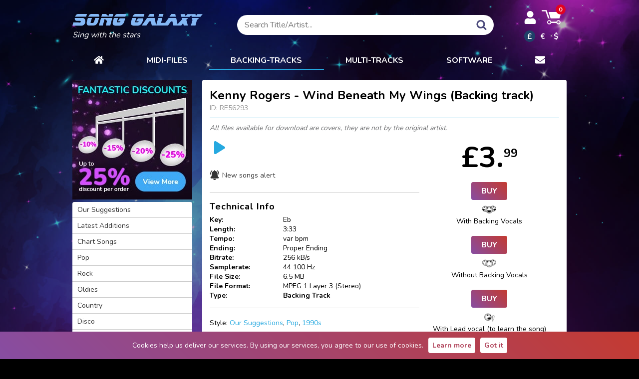

--- FILE ---
content_type: text/html; charset=utf-8
request_url: https://songgalaxy.com/Backingtrack/Kenny-Rogers/Wind-Beneath-My-Wings/RE56293.html
body_size: 9404
content:
<!DOCTYPE html><html lang="en">
<head>
	<title>Kenny Rogers - Wind Beneath My Wings Backing track  | Song Galaxy</title>
	<meta charset="utf-8">
	<meta name="keywords" content="Kenny,Rogers,-,Wind,Beneath,My,Wings,Backing,track,,Song,Galaxy,Backing track">
	<meta name="description" content="☛ Kenny Rogers - The Greatest Backing track ◷ Length: 3:06 ❱ high quality Backing tracks at top prices ● secure card and PayPal payments 🡇 Immediate download ➤ songgalaxy.com">
	<meta name="robots" content="index,follow">
	<meta name="viewport" content="width=device-width, initial-scale=1.0">
	<meta name="SKYPE_TOOLBAR" content="SKYPE_TOOLBAR_PARSER_COMPATIBLE">
	<link rel="canonical" href="https://songgalaxy.com/Backingtrack/Kenny-Rogers/Wind-Beneath-My-Wings/RE56293.html">
	<base href="https://songgalaxy.com/">
	<link rel="stylesheet" type="text/css" href="https://songgalaxy.com/main1.08.css">
	<link rel="shortcut icon" type="image/ico" href="https://songgalaxy.com/favicon.ico">
	<link href="https://fonts.googleapis.com/css2?family=Nunito:wght@400;700&display=swap" rel="stylesheet preload" as="font">
	<meta property="og:title" content="Kenny Rogers - Wind Beneath My Wings Backing track  | Song Galaxy">
	<meta property="og:description" content="☛ Kenny Rogers - The Greatest Backing track ◷ Length: 3:06 ❱ high quality Backing tracks at top prices ● secure card and PayPal payments 🡇 Immediate download ➤ songgalaxy.com">
		<meta property="og:site_name" content="Song Galaxy">
	<meta property="og:url" content="https://songgalaxy.com//Backingtrack/Kenny-Rogers/Wind-Beneath-My-Wings/RE56293.html">
	<script src="https://songgalaxy.com/main1.05.js" defer></script>
		<link type="application/rss+xml" href="https://songgalaxy.com/newsongs.xml" title="Song Galaxy RSS" rel="alternate">
	<script async src="https://www.googletagmanager.com/gtag/js?id=G-8KKVPEGQV3"></script>
	<script>
	window.dataLayer = window.dataLayer || [];
	function gtag(){dataLayer.push(arguments);}
	gtag('js', new Date());

	gtag('config', 'G-8KKVPEGQV3');
	</script>
	</head>
<body>
<svg xmlns="http://www.w3.org/2000/svg" style="display:none">
    <symbol id="svg-cart" viewBox="0 0 31 23">
        <path fill="currentColor" d="M13.9,13L10.8,3h20l-3.2,10H13.9z M9.9,13h2.3L7.7,0c0,0-6.4,0-6.6,0C0.8,0,0,0.2,0,0.9C0,1.7,0.6,2,1.1,2c0.3,0,3.2,0,5,0  L9.9,13z M29.4,19c0,1.8-1.5,3.3-3.3,3.3c-1.5,0-2.7-1-3.1-2.3h-8.1c-0.4,1.3-1.6,2.3-3.1,2.3c-1.8,0-3.3-1.5-3.3-3.3  s1.5-3.3,3.3-3.3c1.5,0,2.7,1,3.1,2.3H23c0.4-1.3,1.6-2.3,3.1-2.3C27.9,15.7,29.4,17.2,29.4,19z M13.6,19c0-1-0.8-1.9-1.9-1.9  c-1,0-1.9,0.8-1.9,1.9c0,1,0.8,1.9,1.9,1.9C12.7,20.9,13.6,20,13.6,19z M27.9,19c0-1-0.8-1.9-1.9-1.9c-1,0-1.9,0.8-1.9,1.9  c0,1,0.8,1.9,1.9,1.9C27.1,20.9,27.9,20,27.9,19z"/>
    </symbol>
    <symbol id="svg-search" viewBox="0 0 20 20">
        <path fill="currentColor" d="M20,18.5c0,0.4-0.2,0.8-0.5,1.1c-0.3,0.3-0.7,0.5-1.1,0.5s-0.8-0.2-1.1-0.5l-4.1-4.1c-1.4,1-3,1.5-4.8,1.5 c-1.1,0-2.2-0.2-3.3-0.7c-1-0.4-1.9-1-2.7-1.8c-0.7-0.8-1.3-1.7-1.8-2.7C0.2,10.7,0,9.6,0,8.5c0-1.2,0.2-2.3,0.7-3.3 c0.4-1,1-1.9,1.8-2.7c0.8-0.8,1.7-1.4,2.7-1.8C6.2,0.3,7.3,0,8.5,0c1.2,0,2.3,0.2,3.3,0.7c1,0.5,1.9,1.1,2.7,1.8
		c0.8,0.7,1.4,1.6,1.8,2.7c0.4,1.1,0.6,2.2,0.7,3.3c0,1.8-0.5,3.4-1.5,4.8l4.1,4.1C19.8,17.7,20,18,20,18.5z M13.8,8.5 c0-1.5-0.5-2.7-1.6-3.8c-1.1-1-2.3-1.6-3.8-1.6C7,3.1,5.7,3.6,4.7,4.7S3.1,7,3.1,8.5c0,1.5,0.6,2.7,1.6,3.8c1,1.1,2.3,1.6,3.8,1.6 c1.5,0,2.8-0.6,3.8-1.6C13.3,11.3,13.8,10,13.8,8.5z"/>
    </symbol>
    <symbol id="svg-user" viewBox="0 0 448 512">
        <path fill="currentColor" d="M224 256c70.7 0 128-57.3 128-128S294.7 0 224 0 96 57.3 96 128s57.3 128 128 128zm89.6 32h-16.7c-22.2 10.2-46.9 16-72.9 16s-50.6-5.8-72.9-16h-16.7C60.2 288 0 348.2 0 422.4V464c0 26.5 21.5 48 48 48h352c26.5 0 48-21.5 48-48v-41.6c0-74.2-60.2-134.4-134.4-134.4z"/>
    </symbol>
    <symbol id="svg-letter" viewBox="0 0 512 512">
        <path fill="currentColor" d="M502.3 190.8c3.9-3.1 9.7-.2 9.7 4.7V400c0 26.5-21.5 48-48 48H48c-26.5 0-48-21.5-48-48V195.6c0-5 5.7-7.8 9.7-4.7 22.4 17.4 52.1 39.5 154.1 113.6 21.1 15.4 56.7 47.8 92.2 47.6 35.7.3 72-32.8 92.3-47.6 102-74.1 131.6-96.3 154-113.7zM256 320c23.2.4 56.6-29.2 73.4-41.4 132.7-96.3 142.8-104.7 173.4-128.7 5.8-4.5 9.2-11.5 9.2-18.9v-19c0-26.5-21.5-48-48-48H48C21.5 64 0 85.5 0 112v19c0 7.4 3.4 14.3 9.2 18.9 30.6 23.9 40.7 32.4 173.4 128.7 16.8 12.2 50.2 41.8 73.4 41.4z"/>
    </symbol>
    <symbol id="svg-home" viewBox="0 0 576 512">
        <path fill="currentColor" d="M280.37 148.26L96 300.11V464a16 16 0 0016 16l112.06-.29a16 16 0 0015.92-16V368a16 16 0 0116-16h64a16 16 0 0116 16v95.64a16 16 0 0016 16.05L464 480a16 16 0 0016-16V300L295.67 148.26a12.19 12.19 0 00-15.3 0zM571.6 251.47L488 182.56V44.05a12 12 0 00-12-12h-56a12 12 0 00-12 12v72.61L318.47 43a48 48 0 00-61 0L4.34 251.47a12 12 0 00-1.6 16.9l25.5 31A12 12 0 0045.15 301l235.22-193.74a12.19 12.19 0 0115.3 0L530.9 301a12 12 0 0016.9-1.6l25.5-31a12 12 0 00-1.7-16.93z"/>
    </symbol>
    <symbol id="svg-play" viewBox="0 0 232.2 232.2">
        <path fill="currentColor" d="M203.8 99.6L49.3 2.3c-4.6-2.7-10.2-2.3-14.5-2.3 -17.1 0-17.1 13.2-17.1 16.6v198.9c0 2.8-0.1 16.6 17.1 16.6 4.3 0 10 0.5 14.5-2.3l154.5-97.3c12.7-7.5 10.5-16.4 10.5-16.4S216.5 107.2 203.8 99.6z"/>
    </symbol>
    <symbol id="svg-info" viewBox="0 0 612 612">
        <path fill="currentColor" d="M306 153c-21.1 0-38.2 17.1-38.2 38.3S284.9 229.5 306 229.5s38.3-17.1 38.3-38.2S327.1 153 306 153zM306 267.8c-21.1 0-38.2 17.1-38.2 38.3v114.8c0 21.1 17.1 38.3 38.3 38.3s38.3-17.1 38.3-38.2V306C344.3 284.9 327.1 267.8 306 267.8zM306 0C137.3 0 0 137.3 0 306s137.3 306 306 306 306-137.3 306-306S474.7 0 306 0zM306 554.6C168.9 554.6 57.4 443.1 57.4 306S168.9 57.4 306 57.4c137.1 0 248.6 111.5 248.6 248.6S443.1 554.6 306 554.6z"/>
    </symbol>
    <symbol id="svg-save" viewBox="0 0 30 30">
        <path fill="currentColor" d="M25.5 19.1v6.8H4.5v-6.8H0.5v8.9c0 1.1 0.9 2 2 2h25c1.1 0 2-0.9 2-2v-8.9H25.5z"/>
        <path fill="currentColor" d="M14.6 18.4l-5.8-7c0 0-0.9-0.8 0.1-0.8s3.2 0 3.2 0 0-0.6 0-1.4c0-2.4 0-6.9 0-8.7 0 0-0.1-0.5 0.6-0.5 0.8 0 4 0 4.6 0 0.5 0 0.5 0.4 0.5 0.4 0 1.8 0 6.4 0 8.7 0 0.8 0 1.3 0 1.3s1.8 0 3 0c1.2 0 0.3 0.9 0.3 0.9s-4.9 6.5-5.6 7.2C15.1 19 14.6 18.4 14.6 18.4z"/>
    </symbol>
    <symbol id="svg-pause" viewBox="0 0 48 48">
        <path fill="currentColor" d="M18 41c0 4-3 7-7 7-3 0-6-3-6-7V7c0-4 3-7 6-7 4 0 7 3 7 7v34zM43 41c0 4-3 7-7 7-3 0-6-3-6-7V7c0-4 3-7 6-7 4 0 7 3 7 7v34z"/>
    </symbol>
    <symbol id="svg-bell" viewBox="-21 0 512 512">
        <path fill="currentColor" d="M448 232c-12 0-21-9-21-21 0-60-24-116-66-159a21 21 0 1130-30c51 51 78 118 78 189 0 12-9 21-21 21zm0 0M21 232c-11 0-21-9-21-21C0 140 28 73 78 22a21 21 0 1130 30c-42 43-65 99-65 159 0 12-10 21-22 21zm0 0M435 361c-33-27-51-67-51-110v-59c0-75-56-137-128-148V21a21 21 0 10-43 0v23C141 55 85 117 85 192v59c0 43-18 83-51 110a37 37 0 0025 66h352a37 37 0 0024-66zm0 0M235 512c38 0 71-28 78-64H156c8 36 40 64 79 64zm0 0"/>
    </symbol>
    <symbol id="svg-heart" viewBox="0 -28 512 512">
        <path fill="currentColor" d="M471.38 44.58C444.88 15.83 408.51 0 368.98 0c-29.56 0-56.63 9.34-80.46 27.77-12.02 9.3-22.91 20.68-32.52 33.96-9.6-13.28-20.5-24.66-32.53-33.96C199.65 9.34 172.58 0 143.03 0 103.49 0 67.12 15.83 40.6 44.58 14.43 72.98 0 111.8 0 153.88c0 43.3 16.14 82.93 50.78 124.73 31 37.4 75.54 75.36 127.12 119.32 17.61 15 37.58 32.02 58.3 50.15a30.02 30.02 0 0039.59 0c20.73-18.12 40.7-35.15 58.32-50.17 51.58-43.95 96.12-81.9 127.11-119.3C495.87 236.8 512 197.17 512 153.87c0-42.07-14.43-80.88-40.62-109.3zm0 0"/>
    </symbol>
    <symbol id="svg-star" viewBox="0 0 17 17">
        <path fill="currentColor" d="M8.5.9l1.9 5.8h6.1l-4.9 3.6 1.8 5.8-4.9-3.6-4.9 3.6 1.8-5.8L.5 6.7h6.1z"/>
    </symbol>
    <symbol id="svg-filters" viewBox="0 0 24 18">
        <path fill="currentColor" d="M11.9 3c-.4-1.7-2-3-3.9-3S4.6 1.3 4.1 3H0v2h4.1c.4 1.7 2 3 3.9 3s3.4-1.3 3.9-3H24V3H11.9zM8 6c-1.1 0-2-.9-2-2s.9-2 2-2 2 .9 2 2-.9 2-2 2zm7 4a4 4 0 00-3.9 3H0v2h11.1a4 4 0 003.9 3 4 4 0 003.9-3H24v-2h-5.1a4 4 0 00-3.9-3zm0 6c-1.1 0-2-.9-2-2s.9-2 2-2 2 .9 2 2-.9 2-2 2z"/>
    </symbol>
    <symbol id="svg-check" viewBox="0 0 512 512">
        <path fill="currentColor" d="M504 256c0 136.967-111.033 248-248 248S8 392.967 8 256 119.033 8 256 8s248 111.033 248 248zM227.314 387.314l184-184c6.248-6.248 6.248-16.379 0-22.627l-22.627-22.627c-6.248-6.249-16.379-6.249-22.628 0L216 308.118l-70.059-70.059c-6.248-6.248-16.379-6.248-22.628 0l-22.627 22.627c-6.248 6.248-6.248 16.379 0 22.627l104 104c6.249 6.249 16.379 6.249 22.628.001z"/>
    </symbol>
    <symbol id="svg-trash" viewBox="0 0 448 512">
        <path fill="currentColor" d="M432 32H312l-9.4-18.7A24 24 0 00281.1 0H166.8a23.72 23.72 0 00-21.4 13.3L136 32H16A16 16 0 000 48v32a16 16 0 0016 16h416a16 16 0 0016-16V48a16 16 0 00-16-16zM53.2 467a48 48 0 0047.9 45h245.8a48 48 0 0047.9-45L416 128H32z"/>
    </symbol>
</svg><div id="consent">
	<span>Cookies help us deliver our services. By using our services, you agree to our use of cookies.</span>
	<a href="https://songgalaxy.com/index.php?article=Privacy+Policy">Learn more</a>
	<a onclick="document.cookie = 'CONSENT=y; expires=' + new Date(new Date().setYear(new Date().getFullYear() + 1)).toGMTString() + '; path=/';
		document.getElementById('consent').style.display='none'">Got it</a>
</div><div class="pw">
	<header>
		<div id="header">
			<div class="logo">
				<a href="https://songgalaxy.com/"><img src="https://songgalaxy.com/images/song-galaxy-logo.svg" alt="SONG GALAXY" style="vertical-align:top" width="280" height="41"></a>
				<span class="nomobile">Sing with the stars</span>
			</div>
			<div class="js-search-holder search-holder">
				<div class="search cl">
										<form method="post" action="https://songgalaxy.com/audio.php">
						<input name="s" autocomplete="off" id="txtajaxsearch" placeholder="Search Title/Artist..." type="text">
						<button class="button" id="submit">
							<svg class="svg svg-search" aria-label="search" role="img">
								<use xlink:href="#svg-search"></use>
							</svg>
						</button>
						<div id="ajaxsearch"><div id="ajaxresults">a</div></div>
					</form>
				</div>
			</div>
			<div class="cart-holder">
				<div class="d-flex align-items-center">
					<svg class="js-toggle-search mobile svg svg-search-mobile" aria-label="search" role="img">
						<use xlink:href="#svg-search"></use>
					</svg>
					<div class="user-holder">
												<a href="https://songgalaxy.com/user/login" class="cbox" title="Log-in">
								<svg class="svg svg-user" aria-label="user" role="img">
									<use xlink:href="#svg-user"></use>
								</svg>
							</a>
												</div>
					<a href="https://songgalaxy.com/cart.php" id="topcart">
						<svg class="svg svg-cart" aria-label="cart" role="img">
							<use xlink:href="#svg-cart"></use>
						</svg>
						<span class="dot">0</span>
					</a>
					<div class="js-triggerMenu hamburger hamburger--spin mobile">
						<span class="hamburger-box">
							<span class="hamburger-inner"></span>
						</span>
					</div>
				</div>
				<div class="currency nomobile">
					<a onclick="go('midi.php?currency=GBP')" class="on">&pound;</a>
					<a onclick="go('midi.php?currency=EUR')" >&euro;</a>
					<a onclick="go('midi.php?currency=USD')" >$</a>
				</div>
			</div>
		</div>
				<nav class="js-mainmenu mainmenu">
			<a class="home" href="https://songgalaxy.com" title="Home">
				<svg class="svg svg-home" aria-label="home" role="img">
					<use xlink:href="#svg-home"></use>
				</svg>
			</a>
			<a title="Midi-files"  href="https://songgalaxy.com/midi.php?reset">MIDI-FILES</a>
			<a title="Backing tracks" class="current audio" href="https://songgalaxy.com/audio.php?reset">BACKING-TRACKS</a>
			<a title="MULTI-TRACKS" class="multi" href="https://songgalaxy.com/multi.php?reset">MULTI-TRACKS</a>
						<!-- <a title="Your-mix audio files"  href="https://songgalaxy.com/mix.php?reset">
				MP3 YOUR-MIX<img src="https://songgalaxy.com/images/new.png" width="16" height="16" alt="new"></a> -->
			<a title="Software"  href="https://songgalaxy.com/software.php">Software</a>
			<a class="email" href="mailto:info@songgalaxy.com" title="Contact us">
				<svg class="svg svg-letter" aria-label="letter" role="img">
					<use xlink:href="#svg-letter"></use>
				</svg>
			</a>
			<a class="currency mobile">
				<span onclick="go('midi.php?currency=GBP')" class="on" style="margin-right:30px">&pound;</span>
				<span onclick="go('midi.php?currency=EUR')"  style="margin-right:30px">&euro;</span>
				<span onclick="go('midi.php?currency=USD')" >$</span>
			</a>
		</nav>
	</header>
		<main>
	
	<div id="main" >
		<div class="content audio">
	<article class="info">
		<header>
			<div class="h1">
				<h1>Kenny Rogers - Wind Beneath My Wings (Backing track)<span class="h1-id"> ID: RE56293 </span></h1>
				
			</div>
		</header>
		<em class="description">All files available for download are covers, they are not by the original artist.</em>
		<div class="prod-details">
			<div class="actions">
				<div class="d-flex align-items-center">
					<audio src="https://www.musicimpressions.de/demos_mp3g/d_RE56293.mp3" preload="none">Your browser does not support the audio tag.</audio>
							<button class="playdemo">
								<svg class="svg" role="img">
									<use xlink:href="#svg-play"></use>
								</svg>
							</button>
				</div>
				
	<div class="rates " data-rate="0" data-params="RE56293,1">
		<span class="rate" data-rate="1"></span><span class="rate" data-rate="2"></span><span class="rate" data-rate="3"></span><span class="rate" data-rate="4"></span><span class="rate" data-rate="5"></span>			</div>
	
				
		<a class="notify-me" onclick="alert('Please log in first'); return false" href="/Backingtrack/Kenny-Rogers/Wind-Beneath-My-Wings/RE56293.html?notif=S2VubnkgUm9nZXJz&amp;t=2" title="Please let me know when you produce a new song from this artist" rel="nofollow">
			<svg class="svg" role="img">
				<use xlink:href="#svg-bell"></use>
			</svg>
			New songs alert
		</a>
				<div class="tech">
					<h2 class="tech-ttl">Technical Info</h2>
					<dl>
						<dt>Key:</dt><dd>Eb</dd>
						<dt>Length:</dt><dd>3:33</dd>
						<dt>Tempo:</dt><dd>var bpm</dd>
						<dt>Ending:</dt><dd>Proper Ending</dd>
						<dt>Bitrate:</dt><dd>256 kB/s</dd>
						<dt>Samplerate:</dt><dd>44 100 Hz</dd>
						<dt>File Size:</dt><dd>6.5 MB</dd>
						<dt>File Format:</dt><dd>MPEG 1 Layer 3 (Stereo)</dd>
						<dt>Type:</dt><dd><strong>Backing Track</strong></dd>
					</dl>
					</div>Style: <a href="https://songgalaxy.com/audio.php?cat=Our+Suggestions">Our Suggestions</a>, <a href="https://songgalaxy.com/audio.php?cat=Pop">Pop</a>, <a href="https://songgalaxy.com/audio.php?cat=1990s">1990s</a>
			</div>
			<div class="buying">
				<div class="buying-form">
					<div class="itemprice">&pound;3.<sup style="font-size:24px">99</sup></div>
					<div class="vocals wrapped">
							<div class="offer">
								<div><a class="buy" onclick="go('cart.php?item=RE56293&amp;back=1&type=2')">BUY</a></div>
								<div><img class="iconvocal" src="https://songgalaxy.com/images/1.gif" alt="With Backing Vocals">With Backing Vocals</div>
							</div>
							<div class="offer">
								<div><a class="buy" onclick="go('cart.php?item=RE56293&amp;back=2&type=2')">BUY</a></div>
								<div><img class="iconvocal" src="https://songgalaxy.com/images/2.gif" alt="Without Backing Vocals">Without Backing Vocals</div>
							</div>
							<div class="offer">
								<div><a class="buy" onclick="go('cart.php?item=RE56293&amp;back=3&type=2')">BUY</a></div>
								<div><img class="iconvocal" src="https://songgalaxy.com/images/3.gif" alt="With Lead vocal (to learn the song)">With Lead vocal (to learn the song)</div>
							</div></div>
				</div>
			</div>
		</div>
	</article>
		<script type="application/ld+json">
			{
				"@context": "https://schema.org/",
				"@type": "Product",
				"name": "Kenny Rogers - Wind Beneath My Wings (Backing track)",
				"description": "Wind-Beneath-My-Wings - Kenny-Rogers Backing track from SongGalaxy.",
				"mpn": "RE56293",
				"offers": {
					"@type": "Offer",
					"url": "https://songgalaxy.com/Backingtrack/Kenny-Rogers",
					"priceCurrency": "GBP",
					"price": "3.99",
					"itemCondition": "https://schema.org/NewCondition",
					"availability": "https://schema.org/InStock"
				}
				
			}
		</script><div class="share">
		<div class="facebook"><div class="fb-like fb_iframe_widget" data-layout="button_count" data-action="recommend" data-show-faces="false"></div></div>
	</div><h2>Kenny Rogers Backing tracks</h2><div class="fr"
	style="margin-top:-45px;font-size: 16px; padding: 9px 12px; background-color: #0d194a; font-weight: bold; border-radius:3px">
	<a title="ARRANGER-TRACKS" class="arranger" style=" color: #fff;" href="https://songgalaxy.com/arranger.php?reset">RE-ARRANGER FILES</a>
	</div><div class=" archive">Backing Tracks in archive: 24367</div>
		<em class="description bolder">All files available for download are covers, they are not by the original artist.</em>

		
		<a class="notify-me" onclick="alert('Please log in first'); return false" href="/Backingtrack/Kenny-Rogers/Wind-Beneath-My-Wings/RE56293.html?notif=S2VubnkgUm9nZXJz&amp;t=2" title="Please let me know when you produce a new song from this artist" rel="nofollow">
			<svg class="svg" role="img">
				<use xlink:href="#svg-bell"></use>
			</svg>
			New songs alert
		</a><table class="contentsong">
		<tr id="back2b"><td class="title">Blaze of Glory</td><td>Kenny Rogers</td><td class="nw"><audio src="https://www.musicimpressions.de/demos_mp3g/d_RE38361.mp3" preload="none">Your browser does not support the audio tag.</audio>
					<button class="playdemo">
						<svg class="svg" role="img">
							<use xlink:href="#svg-play"></use>
						</svg>
					</button><a href="https://songgalaxy.com/Backingtrack/Kenny-Rogers/Blaze-of-Glory/RE38361.html" class="song-info">
				<svg class="svg" role="img">
					<use xlink:href="#svg-info"></use>
				</svg>
			</a><a class="buy nomobile" onclick="show('back2')">BUY</a>
		    <a class="js-choose-ver buy mobile">BUY</a></td></tr>
		<tr class="mobile vocals-mobile hide">
			<td colspan="3">
				<select class="js-choose-song choose-song" name="choose-song"><option value="go('cart.php?item=RE38361&amp;back=1&type=2')">With Backing Vocals</option><option value="go('cart.php?item=RE38361&amp;back=2&type=2')">Without Backing Vocals</option><option value="go('cart.php?item=RE38361&amp;back=3&type=2')">With Lead vocal (to learn the song)</option></select>
				<a class="buy js-buy-audio" onclick="go('cart.php?item=RE38361&amp;back=1&type=2')">BUY</a>
			</td>
		</tr>
		<tr class="backbuy nomobile" id="back2"><td colspan="3">
			<div class="vocals">
						<div><a class="buy" onclick="go('cart.php?item=RE38361&amp;back=1&type=2')">BUY</a> <span><img class="iconvocal" src="https://songgalaxy.com/images/1.gif" alt="With Backing Vocals">With Backing Vocals</span></div> 
						<div><a class="buy" onclick="go('cart.php?item=RE38361&amp;back=2&type=2')">BUY</a> <span><img class="iconvocal" src="https://songgalaxy.com/images/2.gif" alt="Without Backing Vocals">Without Backing Vocals</span></div> 
						<div><a class="buy" onclick="go('cart.php?item=RE38361&amp;back=3&type=2')">BUY</a> <span><img class="iconvocal" src="https://songgalaxy.com/images/3.gif" alt="With Lead vocal (to learn the song)">With Lead vocal (to learn the song)</span></div> </div>
			</td>
		</tr>
		<tr id="back4b"><td class="title">Buy Me A Rose</td><td>Kenny Rogers</td><td class="nw"><audio src="https://www.musicimpressions.de/demos_mp3g/d_RE08832.mp3" preload="none">Your browser does not support the audio tag.</audio>
					<button class="playdemo">
						<svg class="svg" role="img">
							<use xlink:href="#svg-play"></use>
						</svg>
					</button><a href="https://songgalaxy.com/Backingtrack/Kenny-Rogers/Buy-Me-A-Rose/RE08832.html" class="song-info">
				<svg class="svg" role="img">
					<use xlink:href="#svg-info"></use>
				</svg>
			</a><a class="buy nomobile" onclick="show('back4')">BUY</a>
		    <a class="js-choose-ver buy mobile">BUY</a></td></tr>
		<tr class="mobile vocals-mobile hide">
			<td colspan="3">
				<select class="js-choose-song choose-song" name="choose-song"><option value="go('cart.php?item=RE08832&amp;back=1&type=2')">With Backing Vocals</option><option value="go('cart.php?item=RE08832&amp;back=2&type=2')">Without Backing Vocals</option><option value="go('cart.php?item=RE08832&amp;back=3&type=2')">With Lead vocal (to learn the song)</option></select>
				<a class="buy js-buy-audio" onclick="go('cart.php?item=RE08832&amp;back=1&type=2')">BUY</a>
			</td>
		</tr>
		<tr class="backbuy nomobile" id="back4"><td colspan="3">
			<div class="vocals">
						<div><a class="buy" onclick="go('cart.php?item=RE08832&amp;back=1&type=2')">BUY</a> <span><img class="iconvocal" src="https://songgalaxy.com/images/1.gif" alt="With Backing Vocals">With Backing Vocals</span></div> 
						<div><a class="buy" onclick="go('cart.php?item=RE08832&amp;back=2&type=2')">BUY</a> <span><img class="iconvocal" src="https://songgalaxy.com/images/2.gif" alt="Without Backing Vocals">Without Backing Vocals</span></div> 
						<div><a class="buy" onclick="go('cart.php?item=RE08832&amp;back=3&type=2')">BUY</a> <span><img class="iconvocal" src="https://songgalaxy.com/images/3.gif" alt="With Lead vocal (to learn the song)">With Lead vocal (to learn the song)</span></div> </div>
			</td>
		</tr>
		<tr id="back6b"><td class="title">Buy Me A Rose</td><td>Kenny Rogers</td><td class="nw"><audio src="https://www.musicimpressions.de/demos_mp3g/d_002888.mp3" preload="none">Your browser does not support the audio tag.</audio>
					<button class="playdemo">
						<svg class="svg" role="img">
							<use xlink:href="#svg-play"></use>
						</svg>
					</button><a href="https://songgalaxy.com/Backingtrack/Kenny-Rogers/Buy-Me-A-Rose/002888.html" class="song-info">
				<svg class="svg" role="img">
					<use xlink:href="#svg-info"></use>
				</svg>
			</a><a class="buy nomobile" onclick="show('back6')">BUY</a>
		    <a class="js-choose-ver buy mobile">BUY</a></td></tr>
		<tr class="mobile vocals-mobile hide">
			<td colspan="3">
				<select class="js-choose-song choose-song" name="choose-song"><option value="go('cart.php?item=002888&amp;back=1&type=2')">With Backing Vocals</option><option value="go('cart.php?item=002888&amp;back=3&type=2')">With Lead vocal (to learn the song)</option></select>
				<a class="buy js-buy-audio" onclick="go('cart.php?item=002888&amp;back=1&type=2')">BUY</a>
			</td>
		</tr>
		<tr class="backbuy nomobile" id="back6"><td colspan="3">
			<div class="vocals">
						<div><a class="buy" onclick="go('cart.php?item=002888&amp;back=1&type=2')">BUY</a> <span><img class="iconvocal" src="https://songgalaxy.com/images/1.gif" alt="With Backing Vocals">With Backing Vocals</span></div> 
						<div><a class="buy" onclick="go('cart.php?item=002888&amp;back=3&type=2')">BUY</a> <span><img class="iconvocal" src="https://songgalaxy.com/images/3.gif" alt="With Lead vocal (to learn the song)">With Lead vocal (to learn the song)</span></div> </div>
			</td>
		</tr>
		<tr id="back8b"><td class="title">Coward of the County</td><td>Kenny Rogers</td><td class="nw"><audio src="https://www.musicimpressions.de/demos_mp3g/d_RE21073.mp3" preload="none">Your browser does not support the audio tag.</audio>
					<button class="playdemo">
						<svg class="svg" role="img">
							<use xlink:href="#svg-play"></use>
						</svg>
					</button><a href="https://songgalaxy.com/Backingtrack/Kenny-Rogers/Coward-of-the-County/RE21073.html" class="song-info">
				<svg class="svg" role="img">
					<use xlink:href="#svg-info"></use>
				</svg>
			</a><a class="buy nomobile" onclick="show('back8')">BUY</a>
		    <a class="js-choose-ver buy mobile">BUY</a></td></tr>
		<tr class="mobile vocals-mobile hide">
			<td colspan="3">
				<select class="js-choose-song choose-song" name="choose-song"><option value="go('cart.php?item=RE21073&amp;back=1&type=2')">With Backing Vocals</option><option value="go('cart.php?item=RE21073&amp;back=2&type=2')">Without Backing Vocals</option><option value="go('cart.php?item=RE21073&amp;back=3&type=2')">With Lead vocal (to learn the song)</option></select>
				<a class="buy js-buy-audio" onclick="go('cart.php?item=RE21073&amp;back=1&type=2')">BUY</a>
			</td>
		</tr>
		<tr class="backbuy nomobile" id="back8"><td colspan="3">
			<div class="vocals">
						<div><a class="buy" onclick="go('cart.php?item=RE21073&amp;back=1&type=2')">BUY</a> <span><img class="iconvocal" src="https://songgalaxy.com/images/1.gif" alt="With Backing Vocals">With Backing Vocals</span></div> 
						<div><a class="buy" onclick="go('cart.php?item=RE21073&amp;back=2&type=2')">BUY</a> <span><img class="iconvocal" src="https://songgalaxy.com/images/2.gif" alt="Without Backing Vocals">Without Backing Vocals</span></div> 
						<div><a class="buy" onclick="go('cart.php?item=RE21073&amp;back=3&type=2')">BUY</a> <span><img class="iconvocal" src="https://songgalaxy.com/images/3.gif" alt="With Lead vocal (to learn the song)">With Lead vocal (to learn the song)</span></div> </div>
			</td>
		</tr>
		<tr id="back10b"><td class="title">Coward Of The County</td><td>Kenny Rogers</td><td class="nw"><audio src="https://www.musicimpressions.de/demos_mp3g/d_MTX2256.mp3" preload="none">Your browser does not support the audio tag.</audio>
					<button class="playdemo">
						<svg class="svg" role="img">
							<use xlink:href="#svg-play"></use>
						</svg>
					</button><a href="https://songgalaxy.com/Backingtrack/Kenny-Rogers/Coward-Of-The-County/MTX2256.html" class="song-info">
				<svg class="svg" role="img">
					<use xlink:href="#svg-info"></use>
				</svg>
			</a><a class="buy nomobile" onclick="show('back10')">BUY</a>
		    <a class="js-choose-ver buy mobile">BUY</a></td></tr>
		<tr class="mobile vocals-mobile hide">
			<td colspan="3">
				<select class="js-choose-song choose-song" name="choose-song"><option value="go('cart.php?item=MTX2256&amp;back=1&type=2')">With Backing Vocals</option></select>
				<a class="buy js-buy-audio" onclick="go('cart.php?item=MTX2256&amp;back=1&type=2')">BUY</a>
			</td>
		</tr>
		<tr class="backbuy nomobile" id="back10"><td colspan="3">
			<div class="vocals">
						<div><a class="buy" onclick="go('cart.php?item=MTX2256&amp;back=1&type=2')">BUY</a> <span><img class="iconvocal" src="https://songgalaxy.com/images/1.gif" alt="With Backing Vocals">With Backing Vocals</span></div> </div>
			</td>
		</tr>
		<tr id="back12b"><td class="title">Daytime Friends (fade out)</td><td>Kenny Rogers</td><td class="nw"><audio src="https://www.musicimpressions.de/demos_mp3g/d_MTX2257.mp3" preload="none">Your browser does not support the audio tag.</audio>
					<button class="playdemo">
						<svg class="svg" role="img">
							<use xlink:href="#svg-play"></use>
						</svg>
					</button><a href="https://songgalaxy.com/Backingtrack/Kenny-Rogers/Daytime-Friends-fade-out/MTX2257.html" class="song-info">
				<svg class="svg" role="img">
					<use xlink:href="#svg-info"></use>
				</svg>
			</a><a class="buy nomobile" onclick="show('back12')">BUY</a>
		    <a class="js-choose-ver buy mobile">BUY</a></td></tr>
		<tr class="mobile vocals-mobile hide">
			<td colspan="3">
				<select class="js-choose-song choose-song" name="choose-song"><option value="go('cart.php?item=MTX2257&amp;back=1&type=2')">With Backing Vocals</option></select>
				<a class="buy js-buy-audio" onclick="go('cart.php?item=MTX2257&amp;back=1&type=2')">BUY</a>
			</td>
		</tr>
		<tr class="backbuy nomobile" id="back12"><td colspan="3">
			<div class="vocals">
						<div><a class="buy" onclick="go('cart.php?item=MTX2257&amp;back=1&type=2')">BUY</a> <span><img class="iconvocal" src="https://songgalaxy.com/images/1.gif" alt="With Backing Vocals">With Backing Vocals</span></div> </div>
			</td>
		</tr>
		<tr id="back14b"><td class="title">Goodbye</td><td>Kenny Rogers</td><td class="nw"><audio src="https://www.musicimpressions.de/demos_mp3g/d_RE61104.mp3" preload="none">Your browser does not support the audio tag.</audio>
					<button class="playdemo">
						<svg class="svg" role="img">
							<use xlink:href="#svg-play"></use>
						</svg>
					</button><a href="https://songgalaxy.com/Backingtrack/Kenny-Rogers/Goodbye/RE61104.html" class="song-info">
				<svg class="svg" role="img">
					<use xlink:href="#svg-info"></use>
				</svg>
			</a><a class="buy nomobile" onclick="show('back14')">BUY</a>
		    <a class="js-choose-ver buy mobile">BUY</a></td></tr>
		<tr class="mobile vocals-mobile hide">
			<td colspan="3">
				<select class="js-choose-song choose-song" name="choose-song"><option value="go('cart.php?item=RE61104&amp;back=2&type=2')">Without Backing Vocals</option><option value="go('cart.php?item=RE61104&amp;back=3&type=2')">With Lead vocal (to learn the song)</option></select>
				<a class="buy js-buy-audio" onclick="go('cart.php?item=RE61104&amp;back=2&type=2')">BUY</a>
			</td>
		</tr>
		<tr class="backbuy nomobile" id="back14"><td colspan="3">
			<div class="vocals">
						<div><a class="buy" onclick="go('cart.php?item=RE61104&amp;back=2&type=2')">BUY</a> <span><img class="iconvocal" src="https://songgalaxy.com/images/2.gif" alt="Without Backing Vocals">Without Backing Vocals</span></div> 
						<div><a class="buy" onclick="go('cart.php?item=RE61104&amp;back=3&type=2')">BUY</a> <span><img class="iconvocal" src="https://songgalaxy.com/images/3.gif" alt="With Lead vocal (to learn the song)">With Lead vocal (to learn the song)</span></div> </div>
			</td>
		</tr>
		<tr id="back16b"><td class="title">I Will Always Love You</td><td>Kenny Rogers</td><td class="nw"><audio src="https://www.musicimpressions.de/demos_mp3g/d_RE73124.mp3" preload="none">Your browser does not support the audio tag.</audio>
					<button class="playdemo">
						<svg class="svg" role="img">
							<use xlink:href="#svg-play"></use>
						</svg>
					</button><a href="https://songgalaxy.com/Backingtrack/Kenny-Rogers/I-Will-Always-Love-You/RE73124.html" class="song-info">
				<svg class="svg" role="img">
					<use xlink:href="#svg-info"></use>
				</svg>
			</a><a class="buy nomobile" onclick="show('back16')">BUY</a>
		    <a class="js-choose-ver buy mobile">BUY</a></td></tr>
		<tr class="mobile vocals-mobile hide">
			<td colspan="3">
				<select class="js-choose-song choose-song" name="choose-song"><option value="go('cart.php?item=RE73124&amp;back=1&type=2')">With Backing Vocals</option><option value="go('cart.php?item=RE73124&amp;back=2&type=2')">Without Backing Vocals</option><option value="go('cart.php?item=RE73124&amp;back=3&type=2')">With Lead vocal (to learn the song)</option></select>
				<a class="buy js-buy-audio" onclick="go('cart.php?item=RE73124&amp;back=1&type=2')">BUY</a>
			</td>
		</tr>
		<tr class="backbuy nomobile" id="back16"><td colspan="3">
			<div class="vocals">
						<div><a class="buy" onclick="go('cart.php?item=RE73124&amp;back=1&type=2')">BUY</a> <span><img class="iconvocal" src="https://songgalaxy.com/images/1.gif" alt="With Backing Vocals">With Backing Vocals</span></div> 
						<div><a class="buy" onclick="go('cart.php?item=RE73124&amp;back=2&type=2')">BUY</a> <span><img class="iconvocal" src="https://songgalaxy.com/images/2.gif" alt="Without Backing Vocals">Without Backing Vocals</span></div> 
						<div><a class="buy" onclick="go('cart.php?item=RE73124&amp;back=3&type=2')">BUY</a> <span><img class="iconvocal" src="https://songgalaxy.com/images/3.gif" alt="With Lead vocal (to learn the song)">With Lead vocal (to learn the song)</span></div> </div>
			</td>
		</tr>
		<tr id="back18b"><td class="title">Just Dropped In</td><td>Kenny Rogers</td><td class="nw"><audio src="https://www.musicimpressions.de/demos_mp3g/d_MTX2258.mp3" preload="none">Your browser does not support the audio tag.</audio>
					<button class="playdemo">
						<svg class="svg" role="img">
							<use xlink:href="#svg-play"></use>
						</svg>
					</button><a href="https://songgalaxy.com/Backingtrack/Kenny-Rogers/Just-Dropped-In/MTX2258.html" class="song-info">
				<svg class="svg" role="img">
					<use xlink:href="#svg-info"></use>
				</svg>
			</a><a class="buy nomobile" onclick="show('back18')">BUY</a>
		    <a class="js-choose-ver buy mobile">BUY</a></td></tr>
		<tr class="mobile vocals-mobile hide">
			<td colspan="3">
				<select class="js-choose-song choose-song" name="choose-song"><option value="go('cart.php?item=MTX2258&amp;back=1&type=2')">With Backing Vocals</option></select>
				<a class="buy js-buy-audio" onclick="go('cart.php?item=MTX2258&amp;back=1&type=2')">BUY</a>
			</td>
		</tr>
		<tr class="backbuy nomobile" id="back18"><td colspan="3">
			<div class="vocals">
						<div><a class="buy" onclick="go('cart.php?item=MTX2258&amp;back=1&type=2')">BUY</a> <span><img class="iconvocal" src="https://songgalaxy.com/images/1.gif" alt="With Backing Vocals">With Backing Vocals</span></div> </div>
			</td>
		</tr>
		<tr id="back20b"><td class="title">Lady</td><td>Kenny Rogers</td><td class="nw"><audio src="https://www.musicimpressions.de/demos_mp3g/d_RE06108.mp3" preload="none">Your browser does not support the audio tag.</audio>
					<button class="playdemo">
						<svg class="svg" role="img">
							<use xlink:href="#svg-play"></use>
						</svg>
					</button><a href="https://songgalaxy.com/Backingtrack/Kenny-Rogers/Lady/RE06108.html" class="song-info">
				<svg class="svg" role="img">
					<use xlink:href="#svg-info"></use>
				</svg>
			</a><a class="buy nomobile" onclick="show('back20')">BUY</a>
		    <a class="js-choose-ver buy mobile">BUY</a></td></tr>
		<tr class="mobile vocals-mobile hide">
			<td colspan="3">
				<select class="js-choose-song choose-song" name="choose-song"><option value="go('cart.php?item=RE06108&amp;back=2&type=2')">Without Backing Vocals</option><option value="go('cart.php?item=RE06108&amp;back=3&type=2')">With Lead vocal (to learn the song)</option></select>
				<a class="buy js-buy-audio" onclick="go('cart.php?item=RE06108&amp;back=2&type=2')">BUY</a>
			</td>
		</tr>
		<tr class="backbuy nomobile" id="back20"><td colspan="3">
			<div class="vocals">
						<div><a class="buy" onclick="go('cart.php?item=RE06108&amp;back=2&type=2')">BUY</a> <span><img class="iconvocal" src="https://songgalaxy.com/images/2.gif" alt="Without Backing Vocals">Without Backing Vocals</span></div> 
						<div><a class="buy" onclick="go('cart.php?item=RE06108&amp;back=3&type=2')">BUY</a> <span><img class="iconvocal" src="https://songgalaxy.com/images/3.gif" alt="With Lead vocal (to learn the song)">With Lead vocal (to learn the song)</span></div> </div>
			</td>
		</tr>
		<tr id="back22b"><td class="title">Lady</td><td>Kenny Rogers</td><td class="nw"><audio src="https://www.musicimpressions.de/demos_mp3g/d_005137.mp3" preload="none">Your browser does not support the audio tag.</audio>
					<button class="playdemo">
						<svg class="svg" role="img">
							<use xlink:href="#svg-play"></use>
						</svg>
					</button><a href="https://songgalaxy.com/Backingtrack/Kenny-Rogers/Lady/005137.html" class="song-info">
				<svg class="svg" role="img">
					<use xlink:href="#svg-info"></use>
				</svg>
			</a><a class="buy nomobile" onclick="show('back22')">BUY</a>
		    <a class="js-choose-ver buy mobile">BUY</a></td></tr>
		<tr class="mobile vocals-mobile hide">
			<td colspan="3">
				<select class="js-choose-song choose-song" name="choose-song"><option value="go('cart.php?item=005137&amp;back=2&type=2')">Without Backing Vocals</option><option value="go('cart.php?item=005137&amp;back=3&type=2')">With Lead vocal (to learn the song)</option></select>
				<a class="buy js-buy-audio" onclick="go('cart.php?item=005137&amp;back=2&type=2')">BUY</a>
			</td>
		</tr>
		<tr class="backbuy nomobile" id="back22"><td colspan="3">
			<div class="vocals">
						<div><a class="buy" onclick="go('cart.php?item=005137&amp;back=2&type=2')">BUY</a> <span><img class="iconvocal" src="https://songgalaxy.com/images/2.gif" alt="Without Backing Vocals">Without Backing Vocals</span></div> 
						<div><a class="buy" onclick="go('cart.php?item=005137&amp;back=3&type=2')">BUY</a> <span><img class="iconvocal" src="https://songgalaxy.com/images/3.gif" alt="With Lead vocal (to learn the song)">With Lead vocal (to learn the song)</span></div> </div>
			</td>
		</tr>
		<tr id="back24b"><td class="title">Love Will Turn You Around (fade out)</td><td>Kenny Rogers</td><td class="nw"><audio src="https://www.musicimpressions.de/demos_mp3g/d_MTX2259.mp3" preload="none">Your browser does not support the audio tag.</audio>
					<button class="playdemo">
						<svg class="svg" role="img">
							<use xlink:href="#svg-play"></use>
						</svg>
					</button><a href="https://songgalaxy.com/Backingtrack/Kenny-Rogers/Love-Will-Turn-You-Around-fade-out/MTX2259.html" class="song-info">
				<svg class="svg" role="img">
					<use xlink:href="#svg-info"></use>
				</svg>
			</a><a class="buy nomobile" onclick="show('back24')">BUY</a>
		    <a class="js-choose-ver buy mobile">BUY</a></td></tr>
		<tr class="mobile vocals-mobile hide">
			<td colspan="3">
				<select class="js-choose-song choose-song" name="choose-song"><option value="go('cart.php?item=MTX2259&amp;back=1&type=2')">With Backing Vocals</option></select>
				<a class="buy js-buy-audio" onclick="go('cart.php?item=MTX2259&amp;back=1&type=2')">BUY</a>
			</td>
		</tr>
		<tr class="backbuy nomobile" id="back24"><td colspan="3">
			<div class="vocals">
						<div><a class="buy" onclick="go('cart.php?item=MTX2259&amp;back=1&type=2')">BUY</a> <span><img class="iconvocal" src="https://songgalaxy.com/images/1.gif" alt="With Backing Vocals">With Backing Vocals</span></div> </div>
			</td>
		</tr>
		<tr id="back26b"><td class="title">Lucille</td><td>Kenny Rogers</td><td class="nw"><audio src="https://www.musicimpressions.de/demos_mp3g/d_CRG4028.mp3" preload="none">Your browser does not support the audio tag.</audio>
					<button class="playdemo">
						<svg class="svg" role="img">
							<use xlink:href="#svg-play"></use>
						</svg>
					</button><a href="https://songgalaxy.com/Backingtrack/Kenny-Rogers/Lucille/CRG4028.html" class="song-info">
				<svg class="svg" role="img">
					<use xlink:href="#svg-info"></use>
				</svg>
			</a><a class="buy nomobile" onclick="show('back26')">BUY</a>
		    <a class="js-choose-ver buy mobile">BUY</a></td></tr>
		<tr class="mobile vocals-mobile hide">
			<td colspan="3">
				<select class="js-choose-song choose-song" name="choose-song"><option value="go('cart.php?item=CRG4028&amp;back=1&type=2')">With Backing Vocals</option><option value="go('cart.php?item=CRG4028&amp;back=2&type=2')">Without Backing Vocals</option><option value="go('cart.php?item=CRG4028&amp;back=3&type=2')">With Lead vocal (to learn the song)</option></select>
				<a class="buy js-buy-audio" onclick="go('cart.php?item=CRG4028&amp;back=1&type=2')">BUY</a>
			</td>
		</tr>
		<tr class="backbuy nomobile" id="back26"><td colspan="3">
			<div class="vocals">
						<div><a class="buy" onclick="go('cart.php?item=CRG4028&amp;back=1&type=2')">BUY</a> <span><img class="iconvocal" src="https://songgalaxy.com/images/1.gif" alt="With Backing Vocals">With Backing Vocals</span></div> 
						<div><a class="buy" onclick="go('cart.php?item=CRG4028&amp;back=2&type=2')">BUY</a> <span><img class="iconvocal" src="https://songgalaxy.com/images/2.gif" alt="Without Backing Vocals">Without Backing Vocals</span></div> 
						<div><a class="buy" onclick="go('cart.php?item=CRG4028&amp;back=3&type=2')">BUY</a> <span><img class="iconvocal" src="https://songgalaxy.com/images/3.gif" alt="With Lead vocal (to learn the song)">With Lead vocal (to learn the song)</span></div> </div>
			</td>
		</tr>
		<tr id="back28b"><td class="title">Ruby, Don't Take Your Love To Town</td><td>Kenny Rogers</td><td class="nw"><audio src="https://www.musicimpressions.de/demos_mp3g/d_MTX2260.mp3" preload="none">Your browser does not support the audio tag.</audio>
					<button class="playdemo">
						<svg class="svg" role="img">
							<use xlink:href="#svg-play"></use>
						</svg>
					</button><a href="https://songgalaxy.com/Backingtrack/Kenny-Rogers/Ruby-Don-t-Take-Your-Love-To-Town/MTX2260.html" class="song-info">
				<svg class="svg" role="img">
					<use xlink:href="#svg-info"></use>
				</svg>
			</a><a class="buy nomobile" onclick="show('back28')">BUY</a>
		    <a class="js-choose-ver buy mobile">BUY</a></td></tr>
		<tr class="mobile vocals-mobile hide">
			<td colspan="3">
				<select class="js-choose-song choose-song" name="choose-song"><option value="go('cart.php?item=MTX2260&amp;back=1&type=2')">With Backing Vocals</option></select>
				<a class="buy js-buy-audio" onclick="go('cart.php?item=MTX2260&amp;back=1&type=2')">BUY</a>
			</td>
		</tr>
		<tr class="backbuy nomobile" id="back28"><td colspan="3">
			<div class="vocals">
						<div><a class="buy" onclick="go('cart.php?item=MTX2260&amp;back=1&type=2')">BUY</a> <span><img class="iconvocal" src="https://songgalaxy.com/images/1.gif" alt="With Backing Vocals">With Backing Vocals</span></div> </div>
			</td>
		</tr>
		<tr id="back30b"><td class="title">Ruby, Don't Take Your Love To Town (album vers.)</td><td>Kenny Rogers</td><td class="nw"><audio src="https://www.musicimpressions.de/demos_mp3g/d_RE22393.mp3" preload="none">Your browser does not support the audio tag.</audio>
					<button class="playdemo">
						<svg class="svg" role="img">
							<use xlink:href="#svg-play"></use>
						</svg>
					</button><a href="https://songgalaxy.com/Backingtrack/Kenny-Rogers/Ruby-Don-t-Take-Your-Love-To-Town-album-vers-/RE22393.html" class="song-info">
				<svg class="svg" role="img">
					<use xlink:href="#svg-info"></use>
				</svg>
			</a><a class="buy nomobile" onclick="show('back30')">BUY</a>
		    <a class="js-choose-ver buy mobile">BUY</a></td></tr>
		<tr class="mobile vocals-mobile hide">
			<td colspan="3">
				<select class="js-choose-song choose-song" name="choose-song"><option value="go('cart.php?item=RE22393&amp;back=1&type=2')">With Backing Vocals</option><option value="go('cart.php?item=RE22393&amp;back=2&type=2')">Without Backing Vocals</option><option value="go('cart.php?item=RE22393&amp;back=3&type=2')">With Lead vocal (to learn the song)</option></select>
				<a class="buy js-buy-audio" onclick="go('cart.php?item=RE22393&amp;back=1&type=2')">BUY</a>
			</td>
		</tr>
		<tr class="backbuy nomobile" id="back30"><td colspan="3">
			<div class="vocals">
						<div><a class="buy" onclick="go('cart.php?item=RE22393&amp;back=1&type=2')">BUY</a> <span><img class="iconvocal" src="https://songgalaxy.com/images/1.gif" alt="With Backing Vocals">With Backing Vocals</span></div> 
						<div><a class="buy" onclick="go('cart.php?item=RE22393&amp;back=2&type=2')">BUY</a> <span><img class="iconvocal" src="https://songgalaxy.com/images/2.gif" alt="Without Backing Vocals">Without Backing Vocals</span></div> 
						<div><a class="buy" onclick="go('cart.php?item=RE22393&amp;back=3&type=2')">BUY</a> <span><img class="iconvocal" src="https://songgalaxy.com/images/3.gif" alt="With Lead vocal (to learn the song)">With Lead vocal (to learn the song)</span></div> </div>
			</td>
		</tr>
		<tr id="back32b"><td class="title">Something's Burning (fade out)</td><td>Kenny Rogers</td><td class="nw"><audio src="https://www.musicimpressions.de/demos_mp3g/d_MTX2261.mp3" preload="none">Your browser does not support the audio tag.</audio>
					<button class="playdemo">
						<svg class="svg" role="img">
							<use xlink:href="#svg-play"></use>
						</svg>
					</button><a href="https://songgalaxy.com/Backingtrack/Kenny-Rogers/Something-s-Burning-fade-out/MTX2261.html" class="song-info">
				<svg class="svg" role="img">
					<use xlink:href="#svg-info"></use>
				</svg>
			</a><a class="buy nomobile" onclick="show('back32')">BUY</a>
		    <a class="js-choose-ver buy mobile">BUY</a></td></tr>
		<tr class="mobile vocals-mobile hide">
			<td colspan="3">
				<select class="js-choose-song choose-song" name="choose-song"><option value="go('cart.php?item=MTX2261&amp;back=1&type=2')">With Backing Vocals</option></select>
				<a class="buy js-buy-audio" onclick="go('cart.php?item=MTX2261&amp;back=1&type=2')">BUY</a>
			</td>
		</tr>
		<tr class="backbuy nomobile" id="back32"><td colspan="3">
			<div class="vocals">
						<div><a class="buy" onclick="go('cart.php?item=MTX2261&amp;back=1&type=2')">BUY</a> <span><img class="iconvocal" src="https://songgalaxy.com/images/1.gif" alt="With Backing Vocals">With Backing Vocals</span></div> </div>
			</td>
		</tr>
		<tr id="back34b"><td class="title">The Gambler</td><td>Kenny Rogers</td><td class="nw"><audio src="https://www.musicimpressions.de/demos_mp3g/d_CRG3276.mp3" preload="none">Your browser does not support the audio tag.</audio>
					<button class="playdemo">
						<svg class="svg" role="img">
							<use xlink:href="#svg-play"></use>
						</svg>
					</button><a href="https://songgalaxy.com/Backingtrack/Kenny-Rogers/The-Gambler/CRG3276.html" class="song-info">
				<svg class="svg" role="img">
					<use xlink:href="#svg-info"></use>
				</svg>
			</a><a class="buy nomobile" onclick="show('back34')">BUY</a>
		    <a class="js-choose-ver buy mobile">BUY</a></td></tr>
		<tr class="mobile vocals-mobile hide">
			<td colspan="3">
				<select class="js-choose-song choose-song" name="choose-song"><option value="go('cart.php?item=CRG3276&amp;back=1&type=2')">With Backing Vocals</option><option value="go('cart.php?item=CRG3276&amp;back=2&type=2')">Without Backing Vocals</option><option value="go('cart.php?item=CRG3276&amp;back=3&type=2')">With Lead vocal (to learn the song)</option></select>
				<a class="buy js-buy-audio" onclick="go('cart.php?item=CRG3276&amp;back=1&type=2')">BUY</a>
			</td>
		</tr>
		<tr class="backbuy nomobile" id="back34"><td colspan="3">
			<div class="vocals">
						<div><a class="buy" onclick="go('cart.php?item=CRG3276&amp;back=1&type=2')">BUY</a> <span><img class="iconvocal" src="https://songgalaxy.com/images/1.gif" alt="With Backing Vocals">With Backing Vocals</span></div> 
						<div><a class="buy" onclick="go('cart.php?item=CRG3276&amp;back=2&type=2')">BUY</a> <span><img class="iconvocal" src="https://songgalaxy.com/images/2.gif" alt="Without Backing Vocals">Without Backing Vocals</span></div> 
						<div><a class="buy" onclick="go('cart.php?item=CRG3276&amp;back=3&type=2')">BUY</a> <span><img class="iconvocal" src="https://songgalaxy.com/images/3.gif" alt="With Lead vocal (to learn the song)">With Lead vocal (to learn the song)</span></div> </div>
			</td>
		</tr>
		<tr id="back36b"><td class="title">The Gambler</td><td>Kenny Rogers</td><td class="nw"><audio src="https://www.musicimpressions.de/demos_mp3g/d_RE14113.mp3" preload="none">Your browser does not support the audio tag.</audio>
					<button class="playdemo">
						<svg class="svg" role="img">
							<use xlink:href="#svg-play"></use>
						</svg>
					</button><a href="https://songgalaxy.com/Backingtrack/Kenny-Rogers/The-Gambler/RE14113.html" class="song-info">
				<svg class="svg" role="img">
					<use xlink:href="#svg-info"></use>
				</svg>
			</a><a class="buy nomobile" onclick="show('back36')">BUY</a>
		    <a class="js-choose-ver buy mobile">BUY</a></td></tr>
		<tr class="mobile vocals-mobile hide">
			<td colspan="3">
				<select class="js-choose-song choose-song" name="choose-song"><option value="go('cart.php?item=RE14113&amp;back=1&type=2')">With Backing Vocals</option><option value="go('cart.php?item=RE14113&amp;back=2&type=2')">Without Backing Vocals</option><option value="go('cart.php?item=RE14113&amp;back=3&type=2')">With Lead vocal (to learn the song)</option></select>
				<a class="buy js-buy-audio" onclick="go('cart.php?item=RE14113&amp;back=1&type=2')">BUY</a>
			</td>
		</tr>
		<tr class="backbuy nomobile" id="back36"><td colspan="3">
			<div class="vocals">
						<div><a class="buy" onclick="go('cart.php?item=RE14113&amp;back=1&type=2')">BUY</a> <span><img class="iconvocal" src="https://songgalaxy.com/images/1.gif" alt="With Backing Vocals">With Backing Vocals</span></div> 
						<div><a class="buy" onclick="go('cart.php?item=RE14113&amp;back=2&type=2')">BUY</a> <span><img class="iconvocal" src="https://songgalaxy.com/images/2.gif" alt="Without Backing Vocals">Without Backing Vocals</span></div> 
						<div><a class="buy" onclick="go('cart.php?item=RE14113&amp;back=3&type=2')">BUY</a> <span><img class="iconvocal" src="https://songgalaxy.com/images/3.gif" alt="With Lead vocal (to learn the song)">With Lead vocal (to learn the song)</span></div> </div>
			</td>
		</tr>
		<tr id="back38b"><td class="title">The Gambler</td><td>Kenny Rogers</td><td class="nw"><audio src="https://www.musicimpressions.de/demos_mp3g/d_MTX2262.mp3" preload="none">Your browser does not support the audio tag.</audio>
					<button class="playdemo">
						<svg class="svg" role="img">
							<use xlink:href="#svg-play"></use>
						</svg>
					</button><a href="https://songgalaxy.com/Backingtrack/Kenny-Rogers/The-Gambler/MTX2262.html" class="song-info">
				<svg class="svg" role="img">
					<use xlink:href="#svg-info"></use>
				</svg>
			</a><a class="buy nomobile" onclick="show('back38')">BUY</a>
		    <a class="js-choose-ver buy mobile">BUY</a></td></tr>
		<tr class="mobile vocals-mobile hide">
			<td colspan="3">
				<select class="js-choose-song choose-song" name="choose-song"><option value="go('cart.php?item=MTX2262&amp;back=1&type=2')">With Backing Vocals</option></select>
				<a class="buy js-buy-audio" onclick="go('cart.php?item=MTX2262&amp;back=1&type=2')">BUY</a>
			</td>
		</tr>
		<tr class="backbuy nomobile" id="back38"><td colspan="3">
			<div class="vocals">
						<div><a class="buy" onclick="go('cart.php?item=MTX2262&amp;back=1&type=2')">BUY</a> <span><img class="iconvocal" src="https://songgalaxy.com/images/1.gif" alt="With Backing Vocals">With Backing Vocals</span></div> </div>
			</td>
		</tr>
		<tr id="back40b"><td class="title">The Greatest</td><td>Kenny Rogers</td><td class="nw"><audio src="https://www.musicimpressions.de/demos_mp3g/d_002602.mp3" preload="none">Your browser does not support the audio tag.</audio>
					<button class="playdemo">
						<svg class="svg" role="img">
							<use xlink:href="#svg-play"></use>
						</svg>
					</button><a href="https://songgalaxy.com/Backingtrack/Kenny-Rogers/The-Greatest/002602.html" class="song-info">
				<svg class="svg" role="img">
					<use xlink:href="#svg-info"></use>
				</svg>
			</a><a class="buy nomobile" onclick="show('back40')">BUY</a>
		    <a class="js-choose-ver buy mobile">BUY</a></td></tr>
		<tr class="mobile vocals-mobile hide">
			<td colspan="3">
				<select class="js-choose-song choose-song" name="choose-song"><option value="go('cart.php?item=002602&amp;back=1&type=2')">With Backing Vocals</option><option value="go('cart.php?item=002602&amp;back=3&type=2')">With Lead vocal (to learn the song)</option></select>
				<a class="buy js-buy-audio" onclick="go('cart.php?item=002602&amp;back=1&type=2')">BUY</a>
			</td>
		</tr>
		<tr class="backbuy nomobile" id="back40"><td colspan="3">
			<div class="vocals">
						<div><a class="buy" onclick="go('cart.php?item=002602&amp;back=1&type=2')">BUY</a> <span><img class="iconvocal" src="https://songgalaxy.com/images/1.gif" alt="With Backing Vocals">With Backing Vocals</span></div> 
						<div><a class="buy" onclick="go('cart.php?item=002602&amp;back=3&type=2')">BUY</a> <span><img class="iconvocal" src="https://songgalaxy.com/images/3.gif" alt="With Lead vocal (to learn the song)">With Lead vocal (to learn the song)</span></div> </div>
			</td>
		</tr></table><p class="pages"><span class="current">1</span>&nbsp; <a href="https://songgalaxy.com/Backingtrack/Kenny-Rogers/Wind-Beneath-My-Wings/RE56293.html?p=20">2</a>&nbsp;  <a href="https://songgalaxy.com/Backingtrack/Kenny-Rogers/Wind-Beneath-My-Wings/RE56293.html?p=20"> &gt; </a>&nbsp; <a href="https://songgalaxy.com/Backingtrack/Kenny-Rogers/Wind-Beneath-My-Wings/RE56293.html?p=20"> &gt;&gt; </a>&nbsp; </p>				</div>
			</div>
					<aside id="leftpanel">
			<div class="mobile close-leftbar" onclick="$('.js-toggle-leftbar').click()">&times;</div>
						<div class="c"><a href="index.php?article=Discounts">
				<img src="images/songgalaxy-discounts.jpg" width="240" height="240" alt="Songgalaxy discounts scheme">
			</a></div>
						
			<div class="categories audio">
				<a href="https://songgalaxy.com/audio.php?cat=Our+Suggestions">Our Suggestions</a><a href="https://songgalaxy.com/audio.php?cat=Latest+Additions">Latest Additions</a><a href="https://songgalaxy.com/audio.php?cat=Chart+Songs">Chart Songs</a><a href="https://songgalaxy.com/audio.php?cat=Pop">Pop</a><a href="https://songgalaxy.com/audio.php?cat=Rock">Rock</a><a href="https://songgalaxy.com/audio.php?cat=Oldies">Oldies</a><a href="https://songgalaxy.com/audio.php?cat=Country">Country</a><a href="https://songgalaxy.com/audio.php?cat=Disco">Disco</a><a href="https://songgalaxy.com/audio.php?cat=Musical%2FFilm%2FTV">Musical/Film/TV</a><a href="https://songgalaxy.com/audio.php?cat=Jazz%2FBig+Band">Jazz/Big Band</a><a href="https://songgalaxy.com/audio.php?cat=German">German</a><a href="https://songgalaxy.com/audio.php?cat=Irish+Music">Irish Music</a><a href="https://songgalaxy.com/audio.php?cat=Ital%2FFrench%2FSpan%2FCzech">Ital/French/Span/Czech</a><a href="https://songgalaxy.com/audio.php?cat=Duets">Duets</a><a href="https://songgalaxy.com/audio.php?cat=Medleys">Medleys</a><a href="https://songgalaxy.com/audio.php?cat=Instrumental">Instrumental</a><a href="https://songgalaxy.com/audio.php?cat=Traditional%2FFolk">Traditional/Folk</a><a href="https://songgalaxy.com/audio.php?cat=1950s">1950s</a><a href="https://songgalaxy.com/audio.php?cat=1960s">1960s</a><a href="https://songgalaxy.com/audio.php?cat=1970s">1970s</a><a href="https://songgalaxy.com/audio.php?cat=1980s">1980s</a><a href="https://songgalaxy.com/audio.php?cat=1990s">1990s</a><a href="https://songgalaxy.com/audio.php?cat=2000s">2000s</a><a href="https://songgalaxy.com/audio.php?cat=2010s">2010s</a><a href="https://songgalaxy.com/audio.php?cat=2020s">2020s</a><a href="https://songgalaxy.com/audio.php?cat=All">All</a>			</div>

					</aside>
				</main>

					<div class="legalinfo">All songs are covers, they are not by the original artist.
We pay licensing to original artists/publishers via <a href="https://www.prsformusic.com/" target="_blank">MCPS-PRS</a>. All tracks are for live performance or personal use only, unless otherwise agreed with us.</div>
				<footer id="footer">
			<p class="links">
				<a href="https://songgalaxy.com/index.php?article=Affiliate+Program">Affiliate Program</a> <a href="https://songgalaxy.com/index.php?article=Video+Tutorials">Video Tutorials</a> <a href="https://songgalaxy.com/index.php?article=Privacy+Policy">Privacy Policy</a> <a href="https://songgalaxy.com/index.php?article=Refund+Policy">Refund Policy</a> <a href="https://songgalaxy.com/index.php?article=Terms+and+Conditions">Terms and Conditions</a> <a href="https://songgalaxy.com/index.php?article=Discounts">Discounts</a> <a href="https://songgalaxy.com/index.php?article=Press+and+Testimonials">Press and Testimonials</a> <a href="https://songgalaxy.com/index.php?article=Shipping">Shipping</a> <a href="https://songgalaxy.com/index.php?article=Payments">Payments</a> <a href="https://songgalaxy.com/index.php?article=FAQs">FAQs</a> <a href="https://songgalaxy.com/index.php?article=Contact+us">Contact us</a> <a href="https://songgalaxy.com/index.php?article=About+Us">About Us</a> <a href="https://songgalaxy.com/index.php?article=Links">Links</a> <a href="https://songgalaxy.com/index.php?article=About+Multi+Tracks">About Multi Tracks</a> 				<a href="https://songgalaxy.com/sitemap">Sitemap</a>
				<a href="https://www.facebook.com/songgalaxymusic" target="_blank">
					<img src="images/facebook.png" alt="Facebook" width="24" height="24">
				</a>
				<a href="https://twitter.com/SongGalaxyRach" target="_blank">
					<img src="images/twitter.png" alt="Twitter" width="24" height="24">
				</a>
			</p>
			<p>
				<a href="https://songgalaxy.com/index.php?article=Payments">Secure payments</a>
				powered by
				<a href="https://www.paypal.com/" target="_blank">PayPal</a> and
				<a href="https://online.worldpay.com/" target="_blank">WorldPay</a>
			</p>
			<div class="cl">
				<span class="fl">Copyright &copy; 2025 by Song Galaxy. All rights reserved.</span>
				<span class="fr"><a href="https://valival.com" title="Online shop by Valival">Online shop by Valival</a></span>
			</div>
		</footer>
		</div>
		<div id="fb-root"></div>
		<script>
			!function(){for(var t=document.getElementsByClassName("onq-youtube-player"),e=0;e<t.length;e++)t[e].onclick=function(){var t=document.createElement("iframe"),e="true"==this.dataset.ssv?"1":"0",s="true"==this.dataset.spc?"1":"0",i="true"==this.dataset.sta?"1":"0",a="true"==this.dataset.dkc?"1":"0",r="true"==this.dataset.ecc?"1":"0",o="true"==this.dataset.eap?"1":"0";for(t.setAttribute("src","//www.youtube.com/embed/"+this.dataset.id+"?rel="+e+"&controls="+s+"&showinfo="+i+"&disablekb="+a+"&cc_load_policy="+r+"&autoplay="+o),t.setAttribute("frameborder","0"),t.setAttribute("id","youtube-iframe"),t.setAttribute("style","width: 100%; height: 100%; position: absolute; top: 0; left: 0;"),"true"==this.dataset.afs&&t.setAttribute("allowfullscreen","");this.firstChild;)this.removeChild(this.firstChild);this.appendChild(t)}}();
		</script>
	</body>
</html>

--- FILE ---
content_type: text/css; charset=utf-8
request_url: https://songgalaxy.com/main1.08.css
body_size: 9154
content:
/**
 * Owl Carousel v2.3.4
 * Copyright 2013-2018 David Deutsch
 * Licensed under: SEE LICENSE IN https://github.com/OwlCarousel2/OwlCarousel2/blob/master/LICENSE
 */
.owl-carousel,.owl-carousel .owl-item{-webkit-tap-highlight-color:transparent;position:relative}.owl-carousel{display:none;width:100%;z-index:1}.owl-carousel .owl-stage{position:relative;-ms-touch-action:pan-Y;touch-action:manipulation;-moz-backface-visibility:hidden}.owl-carousel .owl-stage:after{content:".";display:block;clear:both;visibility:hidden;line-height:0;height:0}.owl-carousel .owl-stage-outer{position:relative;overflow:hidden;-webkit-transform:translate3d(0,0,0)}.owl-carousel .owl-item,.owl-carousel .owl-wrapper{-webkit-backface-visibility:hidden;-moz-backface-visibility:hidden;-ms-backface-visibility:hidden;-webkit-transform:translate3d(0,0,0);-moz-transform:translate3d(0,0,0);-ms-transform:translate3d(0,0,0)}.owl-carousel .owl-item{min-height:1px;float:left;-webkit-backface-visibility:hidden;-webkit-touch-callout:none}.owl-carousel .owl-item img{display:block;width:100%}.owl-carousel .owl-dots.disabled,.owl-carousel .owl-nav.disabled{display:none}.no-js .owl-carousel,.owl-carousel.owl-loaded{display:block}.owl-carousel .owl-dot,.owl-carousel .owl-nav .owl-next,.owl-carousel .owl-nav .owl-prev{cursor:pointer;-webkit-user-select:none;-khtml-user-select:none;-moz-user-select:none;-ms-user-select:none;user-select:none}.owl-carousel .owl-nav button.owl-next,.owl-carousel .owl-nav button.owl-prev,.owl-carousel button.owl-dot{background:0 0;color:inherit;border:none;padding:0!important;font:inherit}.owl-carousel.owl-loading{opacity:0;display:block}.owl-carousel.owl-hidden{opacity:0}.owl-carousel.owl-refresh .owl-item{visibility:hidden}.owl-carousel.owl-drag .owl-item{-ms-touch-action:pan-y;touch-action:pan-y;-webkit-user-select:none;-moz-user-select:none;-ms-user-select:none;user-select:none}.owl-carousel.owl-grab{cursor:move;cursor:grab}.owl-carousel.owl-rtl{direction:rtl}.owl-carousel.owl-rtl .owl-item{float:right}.owl-carousel .animated{animation-duration:1s;animation-fill-mode:both}.owl-carousel .owl-animated-in{z-index:0}.owl-carousel .owl-animated-out{z-index:1}.owl-carousel .fadeOut{animation-name:fadeOut}@keyframes fadeOut{0%{opacity:1}100%{opacity:0}}.owl-height{transition:height .5s ease-in-out}.owl-carousel .owl-item .owl-lazy{opacity:0;transition:opacity .4s ease}.owl-carousel .owl-item .owl-lazy:not([src]),.owl-carousel .owl-item .owl-lazy[src^=""]{max-height:0}.owl-carousel .owl-item img.owl-lazy{transform-style:preserve-3d}.owl-carousel .owl-video-wrapper{position:relative;height:100%;background:#000}.owl-carousel .owl-video-play-icon{position:absolute;height:80px;width:80px;left:50%;top:50%;margin-left:-40px;margin-top:-40px;background:url(/css/owl.video.play.png) no-repeat;cursor:pointer;z-index:1;-webkit-backface-visibility:hidden;transition:transform .1s ease}.owl-carousel .owl-video-play-icon:hover{-ms-transform:scale(1.3,1.3);transform:scale(1.3,1.3)}.owl-carousel .owl-video-playing .owl-video-play-icon,.owl-carousel .owl-video-playing .owl-video-tn{display:none}.owl-carousel .owl-video-tn{opacity:0;height:100%;background-position:center center;background-repeat:no-repeat;background-size:contain;transition:opacity .4s ease}.owl-carousel .owl-video-frame{position:relative;z-index:1;height:100%;width:100%}.fl{float:left}.fr{float:right}.cb{clear:both}.cl:after{content:" ";display:block;clear:both;visibility:hidden;line-height:0;height:0;color:transparent;font-size:0}.l{text-align:left}.r{text-align:right}.c{text-align:center}.nw{white-space:nowrap}.rel{position:relative}.abs{position:absolute}.fix{position:fixed}.block{display:block}.iblock{display:inline-block}.hide{display:none}.oh{overflow:hidden}.b{font-weight:bold}.notb{font-weight:normal}.pnt{cursor:pointer}.move{cursor:move}.d-flex{display:flex}.align-items-center{align-items:center}h1{margin:0;padding:0
0 10px;font-weight:bold;font-size:24px;text-align:left;border-bottom:1px solid transparent}h1.warn{color:#ff0;background-color:#333;font-size:24px}h2{margin-top:10px;letter-spacing:1px;font-size:14px;font-style:normal;font-weight:700}h3{font-size:14px}a{text-decoration:none;cursor:pointer;color:#0087ff}button,a.button{font-family:"Nunito";background-color:#e43f5a;color:#fff;border:none;vertical-align:middle;padding:5px
10px;font-size:14px;cursor:pointer;border-radius:4px}input,textarea,option,select{margin:0;padding:5px
10px;height:40px;border:1px
solid #b3b3b3;border-radius:4px;font-family:"Nunito",sans-serif;line-height:40px;background:#fff;box-sizing:border-box}input[type="checkbox"],input[type="radio"]{height:auto;margin:0
4px 0 0}select{cursor:pointer;padding:4px
10px}th{font-size:14px;color:#666;text-align:center}td{font-size:14px}img{border:none}label{cursor:pointer}body{margin:0;font-size:14px;font-family:"Nunito",sans-serif;background:#000 url("/images/bg.jpg") no-repeat top center;background-size:cover;background-attachment:fixed}body:after{content:"";z-index:-1;position:fixed;top:0;left:0;width:100%;height:100%;background-color:rgba(0,0,0,0.3)}main{display:flex;flex-direction:row-reverse;justify-content:space-between}.accents{margin-bottom:20px}.owl-carousel{touch-action:manipulation}.owl-item
img{height:auto}.owl-prev,.owl-next{cursor:pointer;z-index:2;top:50%;position:absolute;height:70px;width:40px;margin-top:-35px;border-radius:0;background:rgba(0, 0, 0, .5) !important}.owl-prev:hover,.owl-next:hover{background:rgba(0, 0, 0, .8) !important}.owl-prev span, .owl-next
span{color:#FFF;font-size:56px;line-height:40px}.owl-prev{left:0}.owl-next{right:0}.faq{font-size:24px;text-align:center;margin:20px
0}.b2-midi{background-color:#fee;padding:1px
3px}.b2-audio{background-color:#eef;padding:1px
3px}.b2-multi{background-color:#efe;padding:1px
3px}.b2-arranger{background-color:#fef;padding:1px
3px}.row{height:0px;font-size:1px;margin:10px
auto;border-bottom:1px solid #d0d2d3}.spr{background:url(/images/sprite.png) no-repeat;width:1px;height:1px;display:inline-block}.icon-share{background-position:-479px -111px;width:15px;height:15px}.notif{top:48%;left:50%;position:fixed;width:auto;background-color:#ddd;border-radius:3px;box-shadow:0 4px 16px #333;font-size:13px;cursor:pointer;z-index:9999}.notif>div{padding:10px
20px;border-radius:3px}.notif
.info{background-color:#eee}.notif .warning, form
.warning{background-color:#a00;color:#fff}.notif
.success{background-color:#ff9}.pw{margin:auto;max-width:990px}#header{display:flex;align-items:center;justify-content:center}#header .logo
img{max-width:100%}#header .search-holder{flex-grow:1}#header
.search{position:relative;font-size:14px}#txtajaxsearch{width:100%;height:40px;margin:0;padding:3px
15px;font-size:16px;border:0;border-radius:20px;background-color:#fff;box-sizing:border-box}#header .search
.button{position:absolute;top:0;right:0;width:50px;height:40px;margin:0;padding:0;border:0;color:#4d4c7d;background-color:transparent}#header .search
.svg{position:absolute;top:25%;left:25%;width:50%;height:50%}#header .search
form{position:relative}#ajaxsearch{display:none;position:absolute;z-index:20;top:50px;left:0px;width:100%}#ajaxresults{overflow-y:auto;border-radius:4px;background-color:#fff;box-shadow:0 2px 22px -13px #000;max-height:400px}#ajaxresults
.tabs{border-bottom:1px solid #e43f5a}#ajaxresults
button{border-radius:0px;color:#000;background-color:#fff}#ajaxresults
button.active{color:#fff;background-color:#e43f5a}#ajaxresults
a{display:block;font-size:14px;text-decoration:none;color:#333;padding:5px
10px}#ajaxresults a:hover{display:block;color:#fff;text-decoration:none;background-color:#e43f5a}#header .user-holder{position:relative}#header .user-holder
.svg{display:block;width:26px;height:26px}#header .user-holder
a{display:block;padding:7px
10px;color:#fff}.cart-holder{display:flex;flex-direction:column;align-items:center;flex-shrink:1;flex-grow:0}#topcart{position:relative;display:inline-flex;color:#fff}#topcart
.svg{width:40px;height:40px}#topcart
.dot{position:absolute;top:-6px;right:-8px;font-size:0.9em;font-weight:bold;line-height:1;color:#fff;background-color:#e2031f;width:20px;height:14px;line-height:14px;padding:3px
0;text-align:center;border-radius:16px}.mainmenu{display:flex;flex-wrap:wrap;font-size:16px}.mainmenu .home .svg,
.mainmenu .email
.svg{display:block;width:20px;height:20px;margin:auto}.mainmenu
a{position:relative;flex-grow:1;padding:6px
0;color:#fff;font-weight:bold;text-align:center;text-transform:uppercase;border-bottom:0 solid transparent;transition:all 150ms ease}.mainmenu
a.current{color:#fff;border-width:2px;border-color:#e43f5a}.mainmenu
a.current.audio{border-color:#26a9e0}.mainmenu
a.current.multi{border-color:#26a950}.mainmenu
a.current.arranger{border-color:#b700b6}#leftpanel{border-radius:4px}#leftpanel
.categories{overflow:hidden;border-radius:4px;background-color:#FFF}#leftpanel .categories
a{position:relative;display:block;padding:6px
10px;color:#333;transition:all 120ms ease-in-out}#leftpanel .categories a:before{content:'';position:absolute;top:0;bottom:0;left:0;width:0px;background-color:#e43f5a;transition:all 120ms ease-in-out}#leftpanel .categories.audio a:before{background-color:#26a9e0}#leftpanel .categories.multi a:before{background-color:#26a950}#leftpanel .categories.arranger a:before{background-color:#b700b6}#leftpanel .categories a+a{border-top:1px solid #CCC}#leftpanel
.artists{padding:1px
10px 10px;color:#000;background-color:#FFF;margin-top:20px;border-radius:4px}#leftpanel .artists-list{display:flex;flex-wrap:wrap}#leftpanel .artists
strong{display:block;font-size:18px;margin:10px
0 5px}#leftpanel .artists
a{color:#e43f5a;padding:3px;line-height:20px}#leftpanel .artists.audio
a{color:#26a9e0}#leftpanel .artists.multi
a{color:#26a950}#leftpanel .artists.arranger
a{color:#b700b6}#leftpanel
.bigcart{width:178px;padding:5px
5px;color:#fff}#leftpanel .bigcart
p{margin:0;padding:2px
0;text-align:left;font-size:11px;border-bottom:1px solid #bbb}#leftpanel .bigcart
.price{text-align:right;padding:4px
0;border:none}#leftpanel .voting .title
a{display:inline-block;margin-bottom:10px;color:#333;font-weight:bold;font-size:18px}#leftpanel
.voting{padding:10px;background-color:#FFF;margin-top:20px;border-radius:4px}#leftpanel .voting
a{color:#fff}#leftpanel .voting a:hover{text-decoration:underline}#leftpanel .voting
ul{margin:0;padding:0;list-style:none;text-indent:0}#leftpanel .voting ul
li{margin:0;color:#333;text-indent:0}#leftpanel .voting ul li:not(:last-child){margin-bottom:6px}#newmidi table,
#newaudio table,
#newmulti table,
#topmidi table,
#topaudio table,
#topmulti
table{width:698px}#main{background-color:#FFF;border-radius:4px}#main
.content{margin:0;padding:15px}#main .content article
header{margin-bottom:10px}#main h1,
#main h2,
#main
h4{border-color:#e43f5a}#main .audio h1,
#main .audio h2,
#main .audio h4,
#main .content-cart
h1{border-color:#26a9e0}#main .multi h1,
#main .multi h2,
#main .multi
h4{border-color:#26a950}#main .arranger h1,
#main .arranger h2,
#main .arranger
h4{border-color:#b700b6}#main .h2-ids,
#main .h1-id{display:block;color:#999;font-weight:normal;font-size:14px}#main .h2-ids{margin-top:5px}#main
table{text-align:left;margin:auto;width:100%}#main
.buy{display:inline-block;padding:0
20px;color:#fff !important;font-weight:bold;font-size:16px;line-height:36px;text-transform:uppercase;border-radius:4px;background-image:linear-gradient(45deg, #874da2 0%, #c43a30 100%);transition:all 200ms ease}#main .buy:hover{opacity:0.9}#main
.archive{margin:15px
auto;color:#999;font-size:13px;font-style:italic;white-space:nowrap}#main
.pages{display:flex;flex-wrap:wrap;justify-content:center;margin:15px
0;font-weight:bold;font-size:16px;text-align:right}#main .pages:empty{margin-bottom:0}#main .pages>*{flex-basis:40px;line-height:40px;text-align:center}#main .pages
span{color:#FFF;border-radius:50px;background-color:#e43f5a}#main .pages
a{color:#000}#main .pages a:hover{color:#e43f5a}#main .audio .pages
span{background-color:#26a9e0}#main .audio .pages a:hover{color:#26a9e0}#main .multi .pages
span{background-color:#26a950}#main .multi .pages a:hover{color:#26a950}#main .arranger .pages
span{background-color:#b700b6}#main .arranger .pages a:hover{color:#b700b6}#main
a.mark{border:1px
solid #666;padding:0
2px}#main1 a:hover{text-decoration:none;color:#0061cd}#main
.icon{background-repeat:no-repeat;width:11px;height:11px;margin-right:5px;border:0px}#main h2,
#main
h4{margin:10px
0;padding:0;font-size:18px}#main
.top10{list-style-type:none;padding:0}#main .top10
li{display:flex;align-items:center;border-bottom:1px solid #CCC;font-size:14px}#main .top10 li:last-child{border-bottom:none}#main .top10 li
.num{flex-grow:0;flex-shrink:0;flex-basis:20px;margin-right:10px;color:#333;font-weight:bold;font-size:16px;text-align:right}#main .top10 li
a{color:#333}#main .top10
.title{flex-grow:1;flex-shrink:1;padding:7px;line-height:1}#main .top10
.author{display:block;margin-top:3px;font-size:12px}#main
.contentsong{width:100%;margin:0px
auto 20px auto;clear:both;border-spacing:0}#main .contentsong
a{color:#e43f5a}#main .audio .contentsong
a{color:#26a9e0}#main .multi .contentsong
a{color:#26a950}#main .arranger .contentsong
a{color:#b700b6}#main .contentsong tr
td{border-bottom:1px solid #ccc;font-size:14px;padding:4px
0}#main .contentsong tr:last-child
td{border-bottom:none}#main .contentsong
td.date{font-weight:bold;font-size:17px;color:#555;padding:20px
0 4px}#main .contentsong
.nw{display:flex;align-items:center;justify-content:flex-end}#main .contentsong .nw
.buy{margin-left:10px}.vocals{display:flex;flex-wrap:wrap;justify-content:center;text-align:center}.vocals
a{display:inline-block}.vocals .remove
.svg{margin-left:0 !important}.vocals .remove,
.vocals
.buy{margin-bottom:10px}.vocals>div{flex-grow:1;flex-shrink:0;padding:10px
0}.vocals
span{display:block}.choose-song{flex-shrink:1;width:100%;min-width:0;height:36px;margin-right:10px}.vocals-mobile.hide{display:none !important}.vocals-mobile:not(.hide){display:flex;align-items:center;justify-content:center}.vocals-mobile
td{display:flex;align-items:center;justify-content:center}.channels{padding:20px;text-align:left}#main
.info{margin:auto}#main .demo-save,
#main .song-info,
#main .playdemo,
#main .wish-icon,.playvideo{cursor:pointer;display:inline-block;margin:0;padding:7px;border:0;background:transparent}#main .demo-save svg,
#main .wish-icon svg,
#main .song-info svg,
#main .playdemo svg,
.playvideo
svg{display:block;width:26px;height:26px;color:#e43f5a}#main .audio .demo-save svg,
#main .audio .song-info svg,
#main .audio .wish-icon svg,
#main .audio .playdemo svg,
.audio .playvideo
svg{color:#26a9e0}#main .multi .demo-save svg,
#main .multi .song-info svg,
#main .multi .wish-icon svg,
#main .multi .playdemo svg,
.multi .playvideo
svg{color:#26a950}#main .arranger .demo-save svg,
#main .arranger .song-info svg,
#main .arranger .wish-icon svg,
#main .arranger .playdemo svg,
.arranger .playvideo
svg{color:#b700b6}#main .wish-icon.colored
svg{color:#e2031f}#main
.playvideo{background-image:url("/images/thum_demo_play_icon.png")}#main .playdemo.stop
svg{color:#333}#main .remove
.svg{display:block;margin:0
0 0 10px;width:26px;height:26px;color:#e2031f}#main tr:hover .remove
.svg{color:#e2031f !important}#main
.share{margin-top:10px}#main
.facebook{display:inline-block;width:106px;vertical-align:top}#main
.twitter{display:inline-block;width:55px;vertical-align:top}#main
.googleplus{display:inline-block;width:60px;vertical-align:top}#main
.row{border-top:1px solid #a5a7aa;border-bottom:1px solid #f0f0f1}#main
.description{display:block;color:#6d6e70;font-size:14px;margin:10px
0}#main
.description.bolder{font-weight:bold;font-size:16px}.prod-details{display:flex}.prod-details
.buying{justify-content:center}.prod-details .buying-form{text-align:center}.content
a{color:#e43f5a}.content.audio
a{color:#26a9e0}.content.multi
a{color:#26a950}.content.arranger
a{color:#b700b6}#main
.tech{margin:20px
0;border-top:1px solid #CCC;border-bottom:1px solid #CCC}#main .tech-ttl{margin:15px
0 0}#main
dl{display:flex;flex-wrap:wrap;margin:5px
0 15px}#main
dt{flex-shrink:0;flex-basis:35%;font-weight:bold}#main
dd{flex-basis:65%;margin:0}#main dl>*{}#main
div.itemprice{font-weight:bold;font-size:58px;text-align:center}#consent{position:fixed;right:0;bottom:0;left:0;z-index:20;padding:12px
15px;color:#fff;text-align:center;background-image:linear-gradient(45deg, #874da2 0%, #c43a30 100%)}#consent
span{margin-bottom:10px;display:block}#consent
a{padding:6px
8px;color:#AF4158;font-weight:bold;border-radius:4px;background-color:#FFF}.charts{display:flex;flex-wrap:wrap}.charts>*{flex-basis:100%}.tabs-head{display:flex;font-weight:bold;border-top:1px solid #e43f5a;border-bottom:1px solid #e43f5a}.tabs-head>*{cursor:pointer;flex-grow:1;padding:10px
0;text-align:center;transition:all 200ms ease}.tabs-head>.active{color:#FFF;background-color:#e43f5a}.tabs-body{}.audio-sub{font-size:16px}.audio-sub
a{max-width:223px;float:left;display:block;margin:10px}.audio-sub
div{border-radius:3px;padding:10px;text-align:center;color:#ccc;height:360px;background:linear-gradient(#333, #111)}.audio-sub
.title{font-size:19px;display:block}.audio-sub
.songs{color:#bbb;font-size:14px}.audio-sub div>img{width:100%}.audio-sub div
p{margin-bottom:0}a:hover div,
a.current
div{color:#fff}a:hover p,
a.current
p{color:#eee}a:hover .sub-mix,
a.current .sub-mix{background:linear-gradient(#b40001, #740001)}a:hover .sub-back,
a.current .sub-back{background:linear-gradient(#26a9e0, #1b4ab4)}a:hover .sub-multi,
a.current .sub-multi{background:linear-gradient(#26a950, #1b4a24)}a:hover .sub-silver,
a.current .sub-silver{background:linear-gradient(#26a950, #1b4a24)}a:hover .sub-arr,
a.current .sub-arr{background:linear-gradient(#b700b6,#77007a)}#like-stats{position:absolute;top:0px;background-color:#fff;padding:6px;border-radius:4px;box-shadow:0 1px 7px #777}.rates{margin:10px
0 15px;display:flex}.rate
.svg{cursor:pointer;width:24px;height:22px;color:#CCC}.rate.on
.svg{color:#FC0}.cover{display:block;margin:10px
15px 0;border-radius:4px;box-shadow:0 2px 22px -13px #000}.notify-me{max-width:260px;display:inline-flex;align-items:center;color:#333 !important}.notify-me:hover{text-decoration:underline}.notify-me
.svg{flex-basis:20px;height:20px;margin-right:5px}#main
.about{display:flex;margin-bottom:20px}#main .about
h2{margin-top:0}#main .about-content{margin-right:10px}#main .rate
img{vertical-align:middle}#main .rate
a{margin:0}#main
h2.comments{margin-top:0px;font-size:12px}#main h2.comments
img{vertical-align:middle}#main
div.comments{height:100px;overflow-y:scroll;margin:auto}#main
div.sm{height:auto}#main div.comments
table{background-color:#fff;width:500px}#main div.comments table
td{background-color:#fff;border-bottom:1px solid #ddd}#main div.comments table
td.commleft{width:140px;vertical-align:top;font-weight:bold;font-size:10px;color:#666}#main div.comments
textarea{font-size:12px}#main
.bookmark{padding:5px}#main .bookmark
a{margin:0
2px}#main .bookmark
img{vertical-align:bottom}#main
.cont{clear:both;border-left:1px solid #ccc;border-right:1px solid #ccc;width:698px}#main .cont
p{text-align:left;padding:0
10px}#main
.tl{float:left;background:url(/images/roundtl.gif) no-repeat;height:10px;width:10px;font-size:1px}#main
.t{float:left;border-top:1px solid #ccc;height:9px;width:680px;font-size:1px}#main
.tr{float:left;background:url(/images/roundtr.gif) no-repeat;height:10px;width:10px;font-size:1px}#main
.bl{float:left;background:url(/images/roundbl.gif) no-repeat bottom;height:10px;width:10px;font-size:1px}#main
.b{float:left;border-bottom:1px solid #ccc;height:9px;width:680px;font-size:1px}#main
.br{float:left;background:url(/images/roundbr.gif) no-repeat bottom;height:10px;width:10px;font-size:1px}#main .info
.l{float:left;padding-right:5px}#main
span.price{color:#c00;font-weight:bold;font-size:14px;border:3px
double #f99;padding:2px
5px}#main
img.iconvocal{display:block;margin:0
auto 5px;vertical-align:-4px}#main .content-cart{background-color:#fff;border-radius:3px}#main .content-cart .payments button, .payments
form{display:inline-block;text-align:center}#main .content-cart .payments button
img{height:75px;margin:35px
0}.payments input[type="image"]{height:auto;max-width:100%}#main .content-cart .payments button
img{height:75px;margin:35px
0}.payment-block{float:left;text-align:center;width:29%;border:1px
solid #b5b5b5;margin:0
0 1% 1%;border-radius:4px;background-color:#fff}.payment-block.card{width:38%;height:auto}.payment-block
select.country{width:86%;box-sizing:border-box;padding:7px
10px}.payment-block
div.country{margin-bottom:5px}.payment-block
img{margin-top:0px;cursor:pointer}#main .content-cart
hr{width:60%;border:none;border-bottom:1px solid #ccc}#main .content-cart
.banks{margin:30px
0}#main .content-cart .banks
a{width:24%;display:inline-block;text-align:center}#main .content-cart .banks
img{height:60px}#main
.cart{width:100%}#main .cart tr:first-child
th{padding-top:20px}#main .cart tr:not(:first-child) th{padding-top:50px}#main .cart th.audio,
#main .cart th.mix,
#main .cart th.midi,
#main .cart th.multi,
#main .cart
th.arranger{font-size:16px;text-transform:uppercase}#main .cart
th.audio{color:#26a9e0}#main .cart th.midi,
#main .cart
th.mix{color:#e43f5a}#main .cart
th.multi{color:#26a950}#main .cart
th.arranger{color:#b700b6}#main .cart
.remove{display:inline-block;padding:5px}#main .cart .remove
.svg{display:block;height:20px;margin:0}.cart-head
button{margin:4px}.cart-head
td{padding-top:50px}.cart-head + tr
th{padding-top:5px !important}#main .cart tr:hover
.b2{background-color:#EEE}#main .cart
th{text-align:left;border-bottom:1px solid #CCC}#main .cart
td{font-size:16px}#main .cart
.b2{border-bottom:1px solid #eee;background-color:#fff;box-sizing:border-box;padding:5px}#main .cart tr.total + tr
td{font-size:12px;font-style:italic}#main .cart tr.total
td{background-color:#ffffc8}#main .cart tr.total
.amount{font-weight:bold;font-size:28px;color:#f00}#main
.payments{width:100%;margin-bottom:30px}#main .payments tr:first-child
td{border-bottom:1px solid #ccc}#main .payments
td{width:30%;border-left:1px solid #ccc}#main .payments td:first-child{border-left:none}#main
.download{font-size:12px;padding-left:100px;text-align:left}#main .download
img{vertical-align:middle;margin-left:20px}#main .download
a{font-size:12px}#main
.payment{width:330px;float:left}#main .payment .t,
#main .payment
.b{width:310px}#main .payment
.cont{width:328px;height:110px}#main
.backbuy{display:none}#main
.displayimg{float:left;margin-right:10px;padding:1px}#main .software
td{border-top:0px solid #900}#main .software
h2{text-align:left;font-size:18px}#main .voting
td{border-top:1px solid #ccc;padding:2px}#main
.discount{width:250px;border:1px
solid #aaa;margin-top:10px;text-align:right}.smallcontent{text-align:center}.legalinfo{margin:20px
0;background-color:#fff;border-radius:4px;padding:10px
20px}#footer{color:#FFF;font-size:14px;margin:30px
0}#footer
a{color:#fff}#footer
.links{border-bottom:1px solid rgba(255, 255, 255, 0.3);padding-bottom:15px;margin-bottom:15px}#footer .links
a{white-space:nowrap;margin-right:10px}#footer .links a
img{vertical-align:bottom}div.profile{overflow:hidden;z-index:1;position:absolute;right:0;display:none;min-width:160px;border-radius:4px;background-color:#e43f5a;box-shadow:0 2px 22px -13px #000}.form-title{margin:0;font-weight:bold;font-size:24px}.profile
h1{border-bottom:1px solid #bbb;padding-bottom:8px;margin-bottom:12px}#colorbox #login,
#colorbox #forgot,
#colorbox
#register{padding:20px}#login .switch,
#forgot
.switch{display:inline-block;font-size:14px;color:#000}#login input,
#forgot
input{width:100%;margin-bottom:0}#register
input{margin-bottom:0}#register input[name="name"],
#register input[name="email"]{width:100%;box-sizing:border-box}#register button,
#login button,
#forgot button,
.profile button,
.address-firm button,
.change-password
button{background:linear-gradient(#26a9e0, #1b49b3);color:#fff;text-transform:uppercase;padding:10px
15px;cursor:pointer}.address-firm-submit,
.profile
.skw{margin:10px
10px 10px 0}.subscribe{text-align:center}#register
.subscribe{font-size:0.8em}#register .private-data{font-size:0.8em;color:#999;width:280px;display:inline-block;padding-top:18px;float:right}#register
.regme{margin-top:10px}.form-btns,.form-half{display:flex;flex-wrap:wrap;align-items:center;justify-content:space-between}.form-half>*{flex-basis:100%}.form-half
input{width:100%}#oregister{padding:20px;clear:both;margin:40px
40px 40px 40px;border-top:1px solid #e6e6e6;text-align:center}#oregister .form-title{margin:-33px auto 10px auto;text-align:center;background-color:#fff;width:400px}#oregister
a{color:#fff;text-decoration:none;background-image:url(/images/sprite.png);background-repeat:no-repeat;display:inline-block;height:50px}#oregister
.facebook{color:#fff;background-position:-180px -1206px;margin:0
-5px}#oregister
.google{color:#fff;background-position:-180px -1143px;margin:0
-5px}form.profile,.address-firm{margin:20px
0}form.address{}form.firm{}form.change-password{margin:20px
0}a.change-password{margin-left:20px;font-size:0.8em}#profile-pane{float:right;width:790px;margin-bottom:60px}#profile-pane
table{}#profile-pane table
th{font-weight:bold;text-align:left}#profile-pane table
td{padding:6px
4px;font-size:0.8em;color:#808080}#profile-pane table td
a{color:#00c3f2}#profile-pane
.title{font-size:1.5em;border-top:1px solid #e6e6e6;padding-top:6px;margin-bottom:12px}#profile-pane
a.back{color:#00c3f2;margin-top:10px}#profile-menu{float:left}#profile-menu ul
a{color:#000;font-size:15px;line-height:15px}#profile-menu ul ul
a{display:block;padding:5px
0 5px 20px;font-size:0.8em}#profile-menu ul
li{height:39px;line-height:39px;border-bottom:1px solid #e6e6e6;padding-left:10px;padding-right:5px}#profile-menu ul
li.current{background-color:#00c3f2;border-bottom:1px solid #00c3f2}#profile-menu ul li.current
a{color:#fff}form.profile
.label{display:block;width:100%;color:#999;padding-left:0;padding-bottom:5px}#colorbox,#cboxOverlay,#cboxWrapper{position:absolute;top:0;left:0;z-index:9999;overflow:visible}#cboxOverlay{position:fixed;width:100%;height:100%;z-index:99}#cboxMiddleLeft,#cboxBottomLeft{clear:left}#cboxContent{position:relative}#cboxLoadedContent{overflow:auto;border-radius:4px;height:auto !important}#cboxTitle{margin:0}#cboxLoadingOverlay,#cboxLoadingGraphic{position:absolute;top:0;left:0;width:100%}#cboxPrevious,#cboxNext,#cboxClose,#cboxSlideshow{cursor:pointer;background-repeat:no-repeat}.cboxPhoto{float:left;margin:auto;border:0;display:block;max-width:800px;max-height:600px;margin:1em}.cboxIframe{width:100%;height:100%;display:block;border:0}#cboxOverlay{background:rgba(0,0,0,0.8)}#colorbox,#cboxContent{padding:0px}.cboxIframe{background:#fff}#cboxError{padding:50px;border:1px
solid #ccc}#cboxLoadedContent{background:#fff;padding:0px}#cboxLoadedContent
iframe{display:block}#cboxTitle{margin-top:0.5em;font-size:0.9em;color:#fff}#cboxCurrent{position:absolute;top:-20px;right:50px;color:#000;font-size:11px !important}#cboxSlideshow{position:absolute;top:-20px;right:90px;color:#fff}#cboxPrevious,#cboxNext{position:absolute;top:50%;margin-top:-16px;width:20px;height:31px;text-indent:-9999px}#cboxPrevious{left:5px;background-position:-700px 0px}#cboxPrevious:hover{background-position:-700px -35px}#cboxNext{right:5px;background-position:-725px 0px}#cboxNext:hover{background-position:-725px -35px}#cboxLoadingOverlay{background:#fff}#cboxClose{font-family:arial;font-size:30px;background:none;color:#000;position:absolute;right:-1.7em;top:0px;display:block;padding:0;background-image:url(/images/sprite.png);background-position:-342px -1143px;width:40px;height:34px;text-indent:0}#cboxClose.blades-close{background-image:none;font-family:Verdana,sans-serif;font-size:16px;font-weight:700;position:absolute;top:5px;right:25px !important;color:#808080;text-indent:0;width:auto;height:auto}#colorbox
.loading{padding:3em;background:url(/images/loading.gif) center no-repeat}@media screen and (max-width: 600px){h1{font-size:20px;}}@media screen and (max-width: 991px){body{padding-top:60px;background:#000 url("/images/bg-mobile.jpg") no-repeat top center}main{flex-wrap:wrap;flex-direction:column-reverse;box-sizing:border-box}.owl-prev,.owl-next{margin-top:-31px;transform:scale(0.8)}.owl-prev{left:-4px}.owl-next{right:-4px}.nomobile{display:none !important}.form-half label+label{margin-top:14px}#header{z-index:9;position:fixed;top:0;left:0;width:100%;height:60px;padding:0
2.5%;box-sizing:border-box}#header .search-holder::before,#header::before{content:"";z-index:-1;position:absolute;top:0;left:0;width:100%;height:100%;background-color:rgba(27, 27, 47, 0.8)}#header
.logo{flex-grow:1}#header .logo
img{max-height:40px}.hamburger{z-index:2;overflow:visible;cursor:pointer;padding:9px
0;display:inline-block;margin:0
0 0 15px;outline:none;color:inherit;line-height:0;text-transform:none;background-color:transparent;transition:color 0.2s cubic-bezier(0.5, 1, 0.89, 1)}.hamburger.is-active .hamburger-inner,
.hamburger.is-active .hamburger-inner::before,
.hamburger.is-active .hamburger-inner::after{background-color:#FAAF40}.hamburger-box{width:36px;height:22px;display:inline-block;position:relative}.hamburger-inner{display:block;top:50%;left:2px;margin-top:-2px}.hamburger-inner,.hamburger-inner::before,.hamburger-inner::after{width:30px;height:3px;background-color:white;position:absolute;transition-property:transform;transition-duration:0.15s;transition-timing-function:ease}.hamburger-inner::before,.hamburger-inner::after{content:"";display:block}.hamburger-inner::before{top:-9px}.hamburger-inner::after{bottom:-9px}.hamburger--spin .hamburger-inner{transition-duration:0.22s;transition-timing-function:cubic-bezier(0.55,0.055,0.675,0.19)}.hamburger-inner::before{transition:top 0.1s 0.25s ease-in, opacity 0.1s ease-in}.hamburger-inner::after{transition:bottom 0.1s 0.25s ease-in,
transform 0.22s cubic-bezier(0.55, 0.055, 0.675, 0.19)}.hamburger.is-active .hamburger-inner{transform:rotate(225deg);transition-delay:0.12s;transition-timing-function:cubic-bezier(0.215, 0.61, 0.355, 1)}.hamburger.is-active .hamburger-inner::before{top:0;opacity:0;transition:top 0.1s ease-out, opacity 0.1s 0.12s ease-out}.hamburger.is-active .hamburger-inner::after{bottom:0;transform:rotate(-90deg);transition:bottom 0.1s ease-out,
transform 0.22s 0.12s cubic-bezier(0.215,0.61,0.355,1)}.svg-search-mobile{cursor:pointer;width:26px;height:26px;margin:0
5px 0 15px;color:#FFF}.cover{margin:20px
auto 0}#footer{margin-left:2.5%;margin-right:2.5%}#footer
*{float:none !important;text-align:center}#header .search-holder{opacity:0;visibility:hidden;position:fixed;top:60px;left:0;width:100%;padding:0
10px 10px;box-sizing:border-box;transition:all 200ms ease}#header .search-holder.visible{opacity:1;visibility:visible}body.homepage
.hamburger{display:none}body.homepage .mainmenu a:not(.home),
body.homepage .mainmenu a:not(.email){padding:0
2.5%}body.homepage
.mainmenu{padding:0
2.5%}.mainmenu{width:100%;max-height:100%;box-sizing:border-box}body:not(.homepage) .mainmenu{opacity:0;visibility:hidden;overflow-x:hidden;overflow-y:auto;position:fixed;top:60px;left:0;flex-direction:column;background-color:rgba(27, 27, 47, 0.95);transition:all 200ms ease}body:not(.homepage) .mainmenu.visible{z-index:9;opacity:1;visibility:visible}.mainmenu
a{display:flex;align-items:center;justify-content:center;height:40px;border-top:2px solid transparent}#leftpanel{opacity:0;visibility:hidden;overflow-x:hidden;overflow-y:auto;position:fixed;top:20px;left:0;width:100%;max-height:100%;padding-top:40px;background-color:#FFF;box-sizing:border-box;transition:all 300ms ease}#leftpanel.visible{opacity:1;visibility:visible;top:0}#leftpanel
.categories{padding:0
2.5%}.leftbar-toggler{cursor:pointer;display:inline-flex;justify-content:center;align-items:center;margin:2.5% auto;padding:8px
15px;color:#FFF;font-weight:bold;text-transform:uppercase;border-radius:4px;background-image:linear-gradient(45deg, #874da2 0%, #c43a30 100%)}.leftbar-toggler
.svg{width:24px;height:24px;margin-right:10px}.close-leftbar{cursor:pointer;z-index:2;position:fixed;top:0;right:0;width:40px;height:40px;font-weight:bold;font-size:40px;line-height:40px;text-align:center;background-color:#FFF}#main{width:95%;margin:0
2.5%}#main
.about{flex-wrap:wrap}#main .about>*{flex-basis:100%}#main .about-content{margin:0
0 10px}#main .contentsong,
#main .contentsong
tbody{display:block;text-align:center}#main .contentsong tr:not(.backbuy){display:flex;flex-wrap:wrap;padding:5px
0}#main .contentsong tr:not(:last-child){border-bottom:2px solid #CCC}#main .contentsong
td{flex-basis:100%;justify-content:center}#main .contentsong td:first-child{font-size:16px}#main .contentsong tr
td{border-bottom:0}#main .contentsong
td.nw{flex-basis:100%;justify-content:center}.multi .backbuy .vocals>div{width:50%}#main
.top{float:none !important}#main
.displayimg{float:none;display:block;max-width:100%;margin-right:0;padding:0}.prod-details{flex-wrap:wrap}.prod-details .actions,
.prod-details
.buying{flex-basis:100%}#main .cart,
#main .cart
tbody{display:block;text-align:center}#main .cart
tr{display:flex;flex-wrap:wrap;padding:5px
0}#main .cart th,
#main .cart td:empty{display:none}#main .cart th.audio,
#main .cart th.mix,
#main .cart th.midi,
#main .cart th.multi,
#main .cart
th.arranger{display:block;flex-basis:100%}#main .cart
td.b2{flex-basis:33.33%;text-align:center}#main .cart td.b2:nth-child(1){flex-basis:33.33%}#main .cart td.b2:nth-child(2){flex-basis:66.66%;text-align:left}#main .cart td.b2:nth-child(3){flex-basis:100%;padding-left:calc(33.33% + 5px);text-align:left}#main .cart .total
td{flex-basis:100%;text-align:center}.payments input[type="image"]{height:auto}#colorbox.html{position:fixed;top:0 !important;left:0 !important;right:0 !important;bottom:0 !important}#colorbox.html, #colorbox.html #cboxWrapper, #colorbox.html #cboxContent, #colorbox.html
#cboxLoadedContent{overflow:auto !important}#colorbox.aval, #colorbox.aval #cboxWrapper, #colorbox.aval #cboxContent, #colorbox.aval #cboxLoadedContent,
#colorbox.grayX, #colorbox.grayX #cboxWrapper, #colorbox.grayX #cboxContent, #colorbox.grayX
#cboxLoadedContent{height:auto !important}#colorbox.html #cboxLoadedContent
.pw{position:initial}#colorbox
.article{padding:30px
0 4%}#colorbox.html, #colorbox.html #cboxWrapper, #colorbox.html
#cboxContent{background-color:#FFF}}@media screen and (min-width: 992px){.mobile{display:none !important}.form-btns,.form-half{flex-wrap:nowrap}.form-half>*{flex-basis:49%}#header{margin:15px
0}#header
.logo{overflow:hidden;flex-basis:280px}#header .logo
span{margin-top:2px;color:#fff;font-size:16px;font-style:italic}#header .logo
img{margin:0
0 0 -9px}#header .user-holder:hover
div.profile{opacity:1;visibility:visible}div.profile{opacity:0;visibility:hidden;display:block;transition:all 200ms ease}div.profile
a{display:block}div.profile a:hover{background-color:#f55d76}.search-holder{padding:0
50px}.cart-holder{align-items:center}#topcart{margin-right:10px}#header
.currency{display:inline-flex;font-size:14px;margin-top:6px}#header .currency
a{width:22px;height:22px;margin:0
2px;padding-top:1px;color:#fff;font-weight:bold;font-size:15px;line-height:22px;text-align:center;border-radius:50%}#header .currency a:hover,
#header .currency
a.on{background-color:#1f4068;color:#fff}.mainmenu{margin:20px
0}.mainmenu a:hover{color:#fff;border-width:2px;border-color:#e43f5a}.mainmenu a.audio:hover{border-color:#26a9e0}.mainmenu a.multi:hover{border-color:#26a950}.mainmenu a.arranger:hover{border-color:#b700b6}#leftpanel{flex-basis:240px}#leftpanel .categories a:hover{color:#e43f5a}#leftpanel .categories.audio a:hover{color:#26a9e0}#leftpanel .categories.multi a:hover{color:#26a950}#leftpanel .categories.arranger a:hover{color:#b700b6}#leftpanel .categories a:hover:before{width:3px}#leftpanel .artists a:hover{color:#333;text-decoration:underline}#main{flex-basis:730px}#main
.top{width:49%}#main:only-child{flex-basis:100%;min-width:0}#main .contentsong tr:hover a,
#main .contentsong tr:hover
.svg{color:#333}#main
.software{width:700px}#main .software
.cont{padding:10px;width:678px}.charts{width:100%;;flex-wrap:nowrap;justify-content:space-between}.charts>*{flex-basis:calc(33.33% - 10px);flex-grow:0;flex-shrink:0}#colorbox #login,
#colorbox
#forgot{width:250px;float:left;margin:20px
40px 0}#colorbox
#register{width:510px;float:right;margin:20px
40px 0 0px;padding-left:45px;border-left:1px solid #e6e6e6}#main .content #login,
#main .content #forgot,
#main .content
#register{max-width:80%;margin:auto}.vocals:not(.wrapped){flex-wrap:nowrap}.vocals:not(.wrapped)>div{flex-basis:33.33%}.prod-details
.actions{flex-basis:60%}.prod-details
.buying{flex-basis:40%}#consent{display:flex;justify-content:center;align-items:center}#consent
span{margin-bottom:0}#consent
a{margin-left:10px}}@media only screen and (max-width: 639px){.payment-block,.payment-block.card{float:none;width:100%;clear:both}}#buy-form, .quick-view, #profile ul, #cart .orange-dot, .cats-menu, .cats-menu li .submenu,
#buy-form .button, #full-details, #comments-form.ajax, #full-details, #contacts, #comments-form.ajax,
#checkout-steps .circle, #checkout-steps .clicked .circle, #compare, #compare.expanded .buttons > span, #compare-list li,
#search-menu li,#map-places,.ajax-loader{zoom:1;position:relative}#leftbar .menu-header.blade{font-size: .9em}#cart.clicked{filter:none}#cart-ajax,#cart.clicked{border:1px
solid #EEE}#cart .shadow-hider{height:2px;bottom:-1px}#cart-ajax{top:102px}textarea{overflow:auto}#searchmenu{width:90px}#header .pw>div.fr>ul.fr{width:300px}.checkout-finish{position:relative}.skw, #search, #search form, .white-see-more, .white-btn, .black-btn, #top-bar ul.skw
li{-ms-filter:"progid:DXImageTransform.Microsoft.Matrix(M11=1, M12=-0.24932800284318127, M21=0, M22=1, SizingMethod='auto expand')"}.carousel-img-wrap{background:no-repeat 100% center}.home-sections section .link, .coda-slider-wrapper .link, #home-content
.link{width:260px}header nav
li{padding:0
13px}nav li.home-icon{margin-left:15px}nav li.home-icon a
span{left:15px}nav li.home-icon a span:before{left:-27px}header nav li.home-icon{margin-right:2px}#search{width:183px}#search
button{padding-bottom:25px;height:26px}#list .prod .quick-view{padding-right:10px}#list .prod .quick-view
.holder{margin-left:-10px}select{border:1px
solid #ccc}form input:not([type=checkbox]){border:1px
solid #ccc;padding:5px
10px;margin-bottom:10px}form input:focus, form textarea:focus, form input:hover, form textarea:hover{border:1px
solid #000}form
textarea{border:1px
solid #ccc;margin-bottom:10px}#header .pw>div.fr>ul.fr{width:310px}

--- FILE ---
content_type: image/svg+xml
request_url: https://songgalaxy.com/images/song-galaxy-logo.svg
body_size: 1249
content:
<svg xmlns="http://www.w3.org/2000/svg" viewBox="0 0 360.2 52.5"><path fill="#84b8f5" d="M18.4 19.9s3-7 6.8-7h23.9l-2 7H18.4zm129.8 0l2-7h-23.9c-3.8 0-6.8 7-6.8 7h28.7zm47 0l2-7h-23.9c-3.8 0-6.8 7-6.8 7h28.7zm-135.9-7c-3.8 0-6.8 7-6.8 7h28.7s.1-7-3.5-7H59.3zm28.7 0l-1.8 7H115l2.2-7H106l-1.7 5.5-5.9-5.5H88zm122.9 0l-5 7h16.7l-1.5-7h-10.2zm55.6 0l-5 7h16.7l-1.5-7h-10.2zm-22.3 7l2.2-7h-11l-2.3 7h11.1zm85.6-1.9l-1.1-5h-20.5l-5 5.4-1.4-5.4h-11.6l2.2 7h21.3l4.1-4 1.4 4h22.4l5.8-7h-13.6l-4 5zm-10.1 5l1.2 5.8-3.9 14h11.7l3.6-13.8 6.1-6h-18.7zm-10.4 19.8l-4.2-14.9 5.4-4.9h-17.3l1 3.8-11.7 12.4-3.4-16.2h-19.3l-9.1 12.6h-10.6l3.3-12.6h-10.7l-5.3 19-3.9-19h-19.4l-13.9 19.8h11.9l7.7-10.8h3.8l2.7 10.8h41.5l7.7-10.8h3.8l2.5 10.8h20.1l4.9-6.5 1.9 6.5h10.6zM165.5 23l-2.8 10.6s-2.6 9.3 6.8 9.3h11.7s7.6-.4 11.1-10.4c1.3-3.9 2.1-8.5 2.1-8.5h-13.9l-4.8 7.8h6.6s.4 2.6-5.1 2.6-3.8-.9-3.3-3.3 2.4-8.1 2.4-8.1h-10.8zm-47 0l-2.8 10.6s-2.6 9.3 6.8 9.3h11.7s7.6-.4 11.1-10.4c1.3-3.9 2.1-8.5 2.1-8.5h-13.9l-4.8 7.8h6.6s.4 2.6-5.1 2.6c-5.6 0-3.8-.9-3.3-3.3s2.4-8.1 2.4-8.1h-10.8zM17.7 23s-1.3 7.4 5.2 7.4h8.4s2-.4 1.8 2.6-5.8 1.7-5.8 1.7H14l-2.2 8.2h25.3s7.9-2 7.9-11-6.7-8.9-6.7-8.9H17.7zm33.8 0L49 31.7s-3.5 11.1 6 11.1h11.8s8.3-.4 11.3-11.6l2.3-8.2h-9.9s-3.3 12.9-5.7 12.9l-5.7-.1s-1.3.3.3-4.7A88 88 0 0062 23H51.5zm34 0l-5.8 19.8H90l4.8-17.5 5.9 5.6-2.9 11.9h11.4l5.2-19.8H85.5z"/></svg>